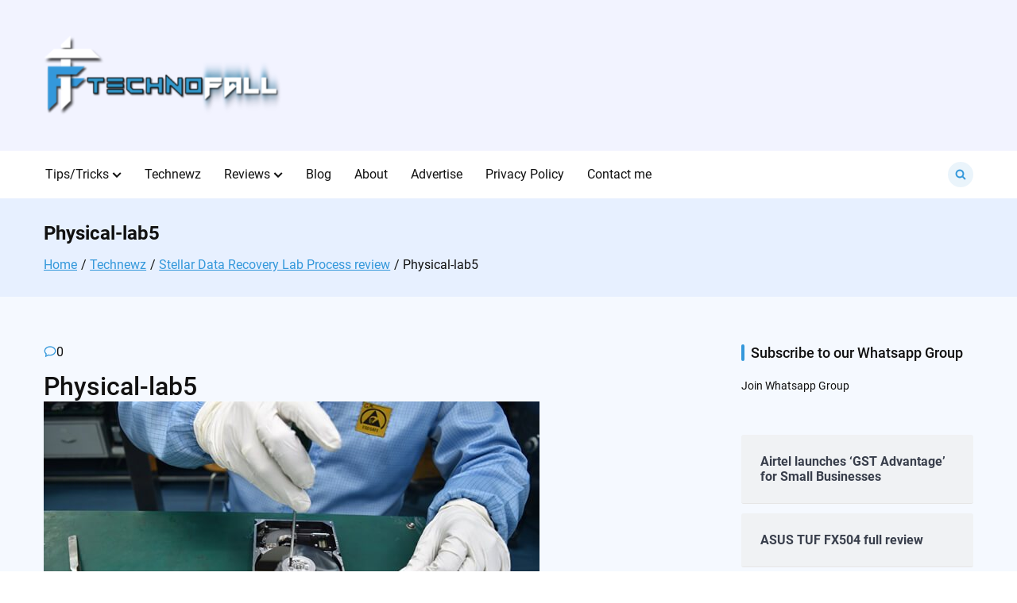

--- FILE ---
content_type: text/html; charset=utf-8
request_url: https://www.google.com/recaptcha/api2/anchor?ar=1&k=6LfBB40UAAAAAIVQ2K8EGZ_MlHsebMmSD8PoZqBA&co=aHR0cHM6Ly90ZWNobm9mYWxsLmNvbTo0NDM.&hl=en&v=7gg7H51Q-naNfhmCP3_R47ho&theme=light&size=normal&anchor-ms=20000&execute-ms=30000&cb=x2uzk3khr3in
body_size: 48837
content:
<!DOCTYPE HTML><html dir="ltr" lang="en"><head><meta http-equiv="Content-Type" content="text/html; charset=UTF-8">
<meta http-equiv="X-UA-Compatible" content="IE=edge">
<title>reCAPTCHA</title>
<style type="text/css">
/* cyrillic-ext */
@font-face {
  font-family: 'Roboto';
  font-style: normal;
  font-weight: 400;
  font-stretch: 100%;
  src: url(//fonts.gstatic.com/s/roboto/v48/KFO7CnqEu92Fr1ME7kSn66aGLdTylUAMa3GUBHMdazTgWw.woff2) format('woff2');
  unicode-range: U+0460-052F, U+1C80-1C8A, U+20B4, U+2DE0-2DFF, U+A640-A69F, U+FE2E-FE2F;
}
/* cyrillic */
@font-face {
  font-family: 'Roboto';
  font-style: normal;
  font-weight: 400;
  font-stretch: 100%;
  src: url(//fonts.gstatic.com/s/roboto/v48/KFO7CnqEu92Fr1ME7kSn66aGLdTylUAMa3iUBHMdazTgWw.woff2) format('woff2');
  unicode-range: U+0301, U+0400-045F, U+0490-0491, U+04B0-04B1, U+2116;
}
/* greek-ext */
@font-face {
  font-family: 'Roboto';
  font-style: normal;
  font-weight: 400;
  font-stretch: 100%;
  src: url(//fonts.gstatic.com/s/roboto/v48/KFO7CnqEu92Fr1ME7kSn66aGLdTylUAMa3CUBHMdazTgWw.woff2) format('woff2');
  unicode-range: U+1F00-1FFF;
}
/* greek */
@font-face {
  font-family: 'Roboto';
  font-style: normal;
  font-weight: 400;
  font-stretch: 100%;
  src: url(//fonts.gstatic.com/s/roboto/v48/KFO7CnqEu92Fr1ME7kSn66aGLdTylUAMa3-UBHMdazTgWw.woff2) format('woff2');
  unicode-range: U+0370-0377, U+037A-037F, U+0384-038A, U+038C, U+038E-03A1, U+03A3-03FF;
}
/* math */
@font-face {
  font-family: 'Roboto';
  font-style: normal;
  font-weight: 400;
  font-stretch: 100%;
  src: url(//fonts.gstatic.com/s/roboto/v48/KFO7CnqEu92Fr1ME7kSn66aGLdTylUAMawCUBHMdazTgWw.woff2) format('woff2');
  unicode-range: U+0302-0303, U+0305, U+0307-0308, U+0310, U+0312, U+0315, U+031A, U+0326-0327, U+032C, U+032F-0330, U+0332-0333, U+0338, U+033A, U+0346, U+034D, U+0391-03A1, U+03A3-03A9, U+03B1-03C9, U+03D1, U+03D5-03D6, U+03F0-03F1, U+03F4-03F5, U+2016-2017, U+2034-2038, U+203C, U+2040, U+2043, U+2047, U+2050, U+2057, U+205F, U+2070-2071, U+2074-208E, U+2090-209C, U+20D0-20DC, U+20E1, U+20E5-20EF, U+2100-2112, U+2114-2115, U+2117-2121, U+2123-214F, U+2190, U+2192, U+2194-21AE, U+21B0-21E5, U+21F1-21F2, U+21F4-2211, U+2213-2214, U+2216-22FF, U+2308-230B, U+2310, U+2319, U+231C-2321, U+2336-237A, U+237C, U+2395, U+239B-23B7, U+23D0, U+23DC-23E1, U+2474-2475, U+25AF, U+25B3, U+25B7, U+25BD, U+25C1, U+25CA, U+25CC, U+25FB, U+266D-266F, U+27C0-27FF, U+2900-2AFF, U+2B0E-2B11, U+2B30-2B4C, U+2BFE, U+3030, U+FF5B, U+FF5D, U+1D400-1D7FF, U+1EE00-1EEFF;
}
/* symbols */
@font-face {
  font-family: 'Roboto';
  font-style: normal;
  font-weight: 400;
  font-stretch: 100%;
  src: url(//fonts.gstatic.com/s/roboto/v48/KFO7CnqEu92Fr1ME7kSn66aGLdTylUAMaxKUBHMdazTgWw.woff2) format('woff2');
  unicode-range: U+0001-000C, U+000E-001F, U+007F-009F, U+20DD-20E0, U+20E2-20E4, U+2150-218F, U+2190, U+2192, U+2194-2199, U+21AF, U+21E6-21F0, U+21F3, U+2218-2219, U+2299, U+22C4-22C6, U+2300-243F, U+2440-244A, U+2460-24FF, U+25A0-27BF, U+2800-28FF, U+2921-2922, U+2981, U+29BF, U+29EB, U+2B00-2BFF, U+4DC0-4DFF, U+FFF9-FFFB, U+10140-1018E, U+10190-1019C, U+101A0, U+101D0-101FD, U+102E0-102FB, U+10E60-10E7E, U+1D2C0-1D2D3, U+1D2E0-1D37F, U+1F000-1F0FF, U+1F100-1F1AD, U+1F1E6-1F1FF, U+1F30D-1F30F, U+1F315, U+1F31C, U+1F31E, U+1F320-1F32C, U+1F336, U+1F378, U+1F37D, U+1F382, U+1F393-1F39F, U+1F3A7-1F3A8, U+1F3AC-1F3AF, U+1F3C2, U+1F3C4-1F3C6, U+1F3CA-1F3CE, U+1F3D4-1F3E0, U+1F3ED, U+1F3F1-1F3F3, U+1F3F5-1F3F7, U+1F408, U+1F415, U+1F41F, U+1F426, U+1F43F, U+1F441-1F442, U+1F444, U+1F446-1F449, U+1F44C-1F44E, U+1F453, U+1F46A, U+1F47D, U+1F4A3, U+1F4B0, U+1F4B3, U+1F4B9, U+1F4BB, U+1F4BF, U+1F4C8-1F4CB, U+1F4D6, U+1F4DA, U+1F4DF, U+1F4E3-1F4E6, U+1F4EA-1F4ED, U+1F4F7, U+1F4F9-1F4FB, U+1F4FD-1F4FE, U+1F503, U+1F507-1F50B, U+1F50D, U+1F512-1F513, U+1F53E-1F54A, U+1F54F-1F5FA, U+1F610, U+1F650-1F67F, U+1F687, U+1F68D, U+1F691, U+1F694, U+1F698, U+1F6AD, U+1F6B2, U+1F6B9-1F6BA, U+1F6BC, U+1F6C6-1F6CF, U+1F6D3-1F6D7, U+1F6E0-1F6EA, U+1F6F0-1F6F3, U+1F6F7-1F6FC, U+1F700-1F7FF, U+1F800-1F80B, U+1F810-1F847, U+1F850-1F859, U+1F860-1F887, U+1F890-1F8AD, U+1F8B0-1F8BB, U+1F8C0-1F8C1, U+1F900-1F90B, U+1F93B, U+1F946, U+1F984, U+1F996, U+1F9E9, U+1FA00-1FA6F, U+1FA70-1FA7C, U+1FA80-1FA89, U+1FA8F-1FAC6, U+1FACE-1FADC, U+1FADF-1FAE9, U+1FAF0-1FAF8, U+1FB00-1FBFF;
}
/* vietnamese */
@font-face {
  font-family: 'Roboto';
  font-style: normal;
  font-weight: 400;
  font-stretch: 100%;
  src: url(//fonts.gstatic.com/s/roboto/v48/KFO7CnqEu92Fr1ME7kSn66aGLdTylUAMa3OUBHMdazTgWw.woff2) format('woff2');
  unicode-range: U+0102-0103, U+0110-0111, U+0128-0129, U+0168-0169, U+01A0-01A1, U+01AF-01B0, U+0300-0301, U+0303-0304, U+0308-0309, U+0323, U+0329, U+1EA0-1EF9, U+20AB;
}
/* latin-ext */
@font-face {
  font-family: 'Roboto';
  font-style: normal;
  font-weight: 400;
  font-stretch: 100%;
  src: url(//fonts.gstatic.com/s/roboto/v48/KFO7CnqEu92Fr1ME7kSn66aGLdTylUAMa3KUBHMdazTgWw.woff2) format('woff2');
  unicode-range: U+0100-02BA, U+02BD-02C5, U+02C7-02CC, U+02CE-02D7, U+02DD-02FF, U+0304, U+0308, U+0329, U+1D00-1DBF, U+1E00-1E9F, U+1EF2-1EFF, U+2020, U+20A0-20AB, U+20AD-20C0, U+2113, U+2C60-2C7F, U+A720-A7FF;
}
/* latin */
@font-face {
  font-family: 'Roboto';
  font-style: normal;
  font-weight: 400;
  font-stretch: 100%;
  src: url(//fonts.gstatic.com/s/roboto/v48/KFO7CnqEu92Fr1ME7kSn66aGLdTylUAMa3yUBHMdazQ.woff2) format('woff2');
  unicode-range: U+0000-00FF, U+0131, U+0152-0153, U+02BB-02BC, U+02C6, U+02DA, U+02DC, U+0304, U+0308, U+0329, U+2000-206F, U+20AC, U+2122, U+2191, U+2193, U+2212, U+2215, U+FEFF, U+FFFD;
}
/* cyrillic-ext */
@font-face {
  font-family: 'Roboto';
  font-style: normal;
  font-weight: 500;
  font-stretch: 100%;
  src: url(//fonts.gstatic.com/s/roboto/v48/KFO7CnqEu92Fr1ME7kSn66aGLdTylUAMa3GUBHMdazTgWw.woff2) format('woff2');
  unicode-range: U+0460-052F, U+1C80-1C8A, U+20B4, U+2DE0-2DFF, U+A640-A69F, U+FE2E-FE2F;
}
/* cyrillic */
@font-face {
  font-family: 'Roboto';
  font-style: normal;
  font-weight: 500;
  font-stretch: 100%;
  src: url(//fonts.gstatic.com/s/roboto/v48/KFO7CnqEu92Fr1ME7kSn66aGLdTylUAMa3iUBHMdazTgWw.woff2) format('woff2');
  unicode-range: U+0301, U+0400-045F, U+0490-0491, U+04B0-04B1, U+2116;
}
/* greek-ext */
@font-face {
  font-family: 'Roboto';
  font-style: normal;
  font-weight: 500;
  font-stretch: 100%;
  src: url(//fonts.gstatic.com/s/roboto/v48/KFO7CnqEu92Fr1ME7kSn66aGLdTylUAMa3CUBHMdazTgWw.woff2) format('woff2');
  unicode-range: U+1F00-1FFF;
}
/* greek */
@font-face {
  font-family: 'Roboto';
  font-style: normal;
  font-weight: 500;
  font-stretch: 100%;
  src: url(//fonts.gstatic.com/s/roboto/v48/KFO7CnqEu92Fr1ME7kSn66aGLdTylUAMa3-UBHMdazTgWw.woff2) format('woff2');
  unicode-range: U+0370-0377, U+037A-037F, U+0384-038A, U+038C, U+038E-03A1, U+03A3-03FF;
}
/* math */
@font-face {
  font-family: 'Roboto';
  font-style: normal;
  font-weight: 500;
  font-stretch: 100%;
  src: url(//fonts.gstatic.com/s/roboto/v48/KFO7CnqEu92Fr1ME7kSn66aGLdTylUAMawCUBHMdazTgWw.woff2) format('woff2');
  unicode-range: U+0302-0303, U+0305, U+0307-0308, U+0310, U+0312, U+0315, U+031A, U+0326-0327, U+032C, U+032F-0330, U+0332-0333, U+0338, U+033A, U+0346, U+034D, U+0391-03A1, U+03A3-03A9, U+03B1-03C9, U+03D1, U+03D5-03D6, U+03F0-03F1, U+03F4-03F5, U+2016-2017, U+2034-2038, U+203C, U+2040, U+2043, U+2047, U+2050, U+2057, U+205F, U+2070-2071, U+2074-208E, U+2090-209C, U+20D0-20DC, U+20E1, U+20E5-20EF, U+2100-2112, U+2114-2115, U+2117-2121, U+2123-214F, U+2190, U+2192, U+2194-21AE, U+21B0-21E5, U+21F1-21F2, U+21F4-2211, U+2213-2214, U+2216-22FF, U+2308-230B, U+2310, U+2319, U+231C-2321, U+2336-237A, U+237C, U+2395, U+239B-23B7, U+23D0, U+23DC-23E1, U+2474-2475, U+25AF, U+25B3, U+25B7, U+25BD, U+25C1, U+25CA, U+25CC, U+25FB, U+266D-266F, U+27C0-27FF, U+2900-2AFF, U+2B0E-2B11, U+2B30-2B4C, U+2BFE, U+3030, U+FF5B, U+FF5D, U+1D400-1D7FF, U+1EE00-1EEFF;
}
/* symbols */
@font-face {
  font-family: 'Roboto';
  font-style: normal;
  font-weight: 500;
  font-stretch: 100%;
  src: url(//fonts.gstatic.com/s/roboto/v48/KFO7CnqEu92Fr1ME7kSn66aGLdTylUAMaxKUBHMdazTgWw.woff2) format('woff2');
  unicode-range: U+0001-000C, U+000E-001F, U+007F-009F, U+20DD-20E0, U+20E2-20E4, U+2150-218F, U+2190, U+2192, U+2194-2199, U+21AF, U+21E6-21F0, U+21F3, U+2218-2219, U+2299, U+22C4-22C6, U+2300-243F, U+2440-244A, U+2460-24FF, U+25A0-27BF, U+2800-28FF, U+2921-2922, U+2981, U+29BF, U+29EB, U+2B00-2BFF, U+4DC0-4DFF, U+FFF9-FFFB, U+10140-1018E, U+10190-1019C, U+101A0, U+101D0-101FD, U+102E0-102FB, U+10E60-10E7E, U+1D2C0-1D2D3, U+1D2E0-1D37F, U+1F000-1F0FF, U+1F100-1F1AD, U+1F1E6-1F1FF, U+1F30D-1F30F, U+1F315, U+1F31C, U+1F31E, U+1F320-1F32C, U+1F336, U+1F378, U+1F37D, U+1F382, U+1F393-1F39F, U+1F3A7-1F3A8, U+1F3AC-1F3AF, U+1F3C2, U+1F3C4-1F3C6, U+1F3CA-1F3CE, U+1F3D4-1F3E0, U+1F3ED, U+1F3F1-1F3F3, U+1F3F5-1F3F7, U+1F408, U+1F415, U+1F41F, U+1F426, U+1F43F, U+1F441-1F442, U+1F444, U+1F446-1F449, U+1F44C-1F44E, U+1F453, U+1F46A, U+1F47D, U+1F4A3, U+1F4B0, U+1F4B3, U+1F4B9, U+1F4BB, U+1F4BF, U+1F4C8-1F4CB, U+1F4D6, U+1F4DA, U+1F4DF, U+1F4E3-1F4E6, U+1F4EA-1F4ED, U+1F4F7, U+1F4F9-1F4FB, U+1F4FD-1F4FE, U+1F503, U+1F507-1F50B, U+1F50D, U+1F512-1F513, U+1F53E-1F54A, U+1F54F-1F5FA, U+1F610, U+1F650-1F67F, U+1F687, U+1F68D, U+1F691, U+1F694, U+1F698, U+1F6AD, U+1F6B2, U+1F6B9-1F6BA, U+1F6BC, U+1F6C6-1F6CF, U+1F6D3-1F6D7, U+1F6E0-1F6EA, U+1F6F0-1F6F3, U+1F6F7-1F6FC, U+1F700-1F7FF, U+1F800-1F80B, U+1F810-1F847, U+1F850-1F859, U+1F860-1F887, U+1F890-1F8AD, U+1F8B0-1F8BB, U+1F8C0-1F8C1, U+1F900-1F90B, U+1F93B, U+1F946, U+1F984, U+1F996, U+1F9E9, U+1FA00-1FA6F, U+1FA70-1FA7C, U+1FA80-1FA89, U+1FA8F-1FAC6, U+1FACE-1FADC, U+1FADF-1FAE9, U+1FAF0-1FAF8, U+1FB00-1FBFF;
}
/* vietnamese */
@font-face {
  font-family: 'Roboto';
  font-style: normal;
  font-weight: 500;
  font-stretch: 100%;
  src: url(//fonts.gstatic.com/s/roboto/v48/KFO7CnqEu92Fr1ME7kSn66aGLdTylUAMa3OUBHMdazTgWw.woff2) format('woff2');
  unicode-range: U+0102-0103, U+0110-0111, U+0128-0129, U+0168-0169, U+01A0-01A1, U+01AF-01B0, U+0300-0301, U+0303-0304, U+0308-0309, U+0323, U+0329, U+1EA0-1EF9, U+20AB;
}
/* latin-ext */
@font-face {
  font-family: 'Roboto';
  font-style: normal;
  font-weight: 500;
  font-stretch: 100%;
  src: url(//fonts.gstatic.com/s/roboto/v48/KFO7CnqEu92Fr1ME7kSn66aGLdTylUAMa3KUBHMdazTgWw.woff2) format('woff2');
  unicode-range: U+0100-02BA, U+02BD-02C5, U+02C7-02CC, U+02CE-02D7, U+02DD-02FF, U+0304, U+0308, U+0329, U+1D00-1DBF, U+1E00-1E9F, U+1EF2-1EFF, U+2020, U+20A0-20AB, U+20AD-20C0, U+2113, U+2C60-2C7F, U+A720-A7FF;
}
/* latin */
@font-face {
  font-family: 'Roboto';
  font-style: normal;
  font-weight: 500;
  font-stretch: 100%;
  src: url(//fonts.gstatic.com/s/roboto/v48/KFO7CnqEu92Fr1ME7kSn66aGLdTylUAMa3yUBHMdazQ.woff2) format('woff2');
  unicode-range: U+0000-00FF, U+0131, U+0152-0153, U+02BB-02BC, U+02C6, U+02DA, U+02DC, U+0304, U+0308, U+0329, U+2000-206F, U+20AC, U+2122, U+2191, U+2193, U+2212, U+2215, U+FEFF, U+FFFD;
}
/* cyrillic-ext */
@font-face {
  font-family: 'Roboto';
  font-style: normal;
  font-weight: 900;
  font-stretch: 100%;
  src: url(//fonts.gstatic.com/s/roboto/v48/KFO7CnqEu92Fr1ME7kSn66aGLdTylUAMa3GUBHMdazTgWw.woff2) format('woff2');
  unicode-range: U+0460-052F, U+1C80-1C8A, U+20B4, U+2DE0-2DFF, U+A640-A69F, U+FE2E-FE2F;
}
/* cyrillic */
@font-face {
  font-family: 'Roboto';
  font-style: normal;
  font-weight: 900;
  font-stretch: 100%;
  src: url(//fonts.gstatic.com/s/roboto/v48/KFO7CnqEu92Fr1ME7kSn66aGLdTylUAMa3iUBHMdazTgWw.woff2) format('woff2');
  unicode-range: U+0301, U+0400-045F, U+0490-0491, U+04B0-04B1, U+2116;
}
/* greek-ext */
@font-face {
  font-family: 'Roboto';
  font-style: normal;
  font-weight: 900;
  font-stretch: 100%;
  src: url(//fonts.gstatic.com/s/roboto/v48/KFO7CnqEu92Fr1ME7kSn66aGLdTylUAMa3CUBHMdazTgWw.woff2) format('woff2');
  unicode-range: U+1F00-1FFF;
}
/* greek */
@font-face {
  font-family: 'Roboto';
  font-style: normal;
  font-weight: 900;
  font-stretch: 100%;
  src: url(//fonts.gstatic.com/s/roboto/v48/KFO7CnqEu92Fr1ME7kSn66aGLdTylUAMa3-UBHMdazTgWw.woff2) format('woff2');
  unicode-range: U+0370-0377, U+037A-037F, U+0384-038A, U+038C, U+038E-03A1, U+03A3-03FF;
}
/* math */
@font-face {
  font-family: 'Roboto';
  font-style: normal;
  font-weight: 900;
  font-stretch: 100%;
  src: url(//fonts.gstatic.com/s/roboto/v48/KFO7CnqEu92Fr1ME7kSn66aGLdTylUAMawCUBHMdazTgWw.woff2) format('woff2');
  unicode-range: U+0302-0303, U+0305, U+0307-0308, U+0310, U+0312, U+0315, U+031A, U+0326-0327, U+032C, U+032F-0330, U+0332-0333, U+0338, U+033A, U+0346, U+034D, U+0391-03A1, U+03A3-03A9, U+03B1-03C9, U+03D1, U+03D5-03D6, U+03F0-03F1, U+03F4-03F5, U+2016-2017, U+2034-2038, U+203C, U+2040, U+2043, U+2047, U+2050, U+2057, U+205F, U+2070-2071, U+2074-208E, U+2090-209C, U+20D0-20DC, U+20E1, U+20E5-20EF, U+2100-2112, U+2114-2115, U+2117-2121, U+2123-214F, U+2190, U+2192, U+2194-21AE, U+21B0-21E5, U+21F1-21F2, U+21F4-2211, U+2213-2214, U+2216-22FF, U+2308-230B, U+2310, U+2319, U+231C-2321, U+2336-237A, U+237C, U+2395, U+239B-23B7, U+23D0, U+23DC-23E1, U+2474-2475, U+25AF, U+25B3, U+25B7, U+25BD, U+25C1, U+25CA, U+25CC, U+25FB, U+266D-266F, U+27C0-27FF, U+2900-2AFF, U+2B0E-2B11, U+2B30-2B4C, U+2BFE, U+3030, U+FF5B, U+FF5D, U+1D400-1D7FF, U+1EE00-1EEFF;
}
/* symbols */
@font-face {
  font-family: 'Roboto';
  font-style: normal;
  font-weight: 900;
  font-stretch: 100%;
  src: url(//fonts.gstatic.com/s/roboto/v48/KFO7CnqEu92Fr1ME7kSn66aGLdTylUAMaxKUBHMdazTgWw.woff2) format('woff2');
  unicode-range: U+0001-000C, U+000E-001F, U+007F-009F, U+20DD-20E0, U+20E2-20E4, U+2150-218F, U+2190, U+2192, U+2194-2199, U+21AF, U+21E6-21F0, U+21F3, U+2218-2219, U+2299, U+22C4-22C6, U+2300-243F, U+2440-244A, U+2460-24FF, U+25A0-27BF, U+2800-28FF, U+2921-2922, U+2981, U+29BF, U+29EB, U+2B00-2BFF, U+4DC0-4DFF, U+FFF9-FFFB, U+10140-1018E, U+10190-1019C, U+101A0, U+101D0-101FD, U+102E0-102FB, U+10E60-10E7E, U+1D2C0-1D2D3, U+1D2E0-1D37F, U+1F000-1F0FF, U+1F100-1F1AD, U+1F1E6-1F1FF, U+1F30D-1F30F, U+1F315, U+1F31C, U+1F31E, U+1F320-1F32C, U+1F336, U+1F378, U+1F37D, U+1F382, U+1F393-1F39F, U+1F3A7-1F3A8, U+1F3AC-1F3AF, U+1F3C2, U+1F3C4-1F3C6, U+1F3CA-1F3CE, U+1F3D4-1F3E0, U+1F3ED, U+1F3F1-1F3F3, U+1F3F5-1F3F7, U+1F408, U+1F415, U+1F41F, U+1F426, U+1F43F, U+1F441-1F442, U+1F444, U+1F446-1F449, U+1F44C-1F44E, U+1F453, U+1F46A, U+1F47D, U+1F4A3, U+1F4B0, U+1F4B3, U+1F4B9, U+1F4BB, U+1F4BF, U+1F4C8-1F4CB, U+1F4D6, U+1F4DA, U+1F4DF, U+1F4E3-1F4E6, U+1F4EA-1F4ED, U+1F4F7, U+1F4F9-1F4FB, U+1F4FD-1F4FE, U+1F503, U+1F507-1F50B, U+1F50D, U+1F512-1F513, U+1F53E-1F54A, U+1F54F-1F5FA, U+1F610, U+1F650-1F67F, U+1F687, U+1F68D, U+1F691, U+1F694, U+1F698, U+1F6AD, U+1F6B2, U+1F6B9-1F6BA, U+1F6BC, U+1F6C6-1F6CF, U+1F6D3-1F6D7, U+1F6E0-1F6EA, U+1F6F0-1F6F3, U+1F6F7-1F6FC, U+1F700-1F7FF, U+1F800-1F80B, U+1F810-1F847, U+1F850-1F859, U+1F860-1F887, U+1F890-1F8AD, U+1F8B0-1F8BB, U+1F8C0-1F8C1, U+1F900-1F90B, U+1F93B, U+1F946, U+1F984, U+1F996, U+1F9E9, U+1FA00-1FA6F, U+1FA70-1FA7C, U+1FA80-1FA89, U+1FA8F-1FAC6, U+1FACE-1FADC, U+1FADF-1FAE9, U+1FAF0-1FAF8, U+1FB00-1FBFF;
}
/* vietnamese */
@font-face {
  font-family: 'Roboto';
  font-style: normal;
  font-weight: 900;
  font-stretch: 100%;
  src: url(//fonts.gstatic.com/s/roboto/v48/KFO7CnqEu92Fr1ME7kSn66aGLdTylUAMa3OUBHMdazTgWw.woff2) format('woff2');
  unicode-range: U+0102-0103, U+0110-0111, U+0128-0129, U+0168-0169, U+01A0-01A1, U+01AF-01B0, U+0300-0301, U+0303-0304, U+0308-0309, U+0323, U+0329, U+1EA0-1EF9, U+20AB;
}
/* latin-ext */
@font-face {
  font-family: 'Roboto';
  font-style: normal;
  font-weight: 900;
  font-stretch: 100%;
  src: url(//fonts.gstatic.com/s/roboto/v48/KFO7CnqEu92Fr1ME7kSn66aGLdTylUAMa3KUBHMdazTgWw.woff2) format('woff2');
  unicode-range: U+0100-02BA, U+02BD-02C5, U+02C7-02CC, U+02CE-02D7, U+02DD-02FF, U+0304, U+0308, U+0329, U+1D00-1DBF, U+1E00-1E9F, U+1EF2-1EFF, U+2020, U+20A0-20AB, U+20AD-20C0, U+2113, U+2C60-2C7F, U+A720-A7FF;
}
/* latin */
@font-face {
  font-family: 'Roboto';
  font-style: normal;
  font-weight: 900;
  font-stretch: 100%;
  src: url(//fonts.gstatic.com/s/roboto/v48/KFO7CnqEu92Fr1ME7kSn66aGLdTylUAMa3yUBHMdazQ.woff2) format('woff2');
  unicode-range: U+0000-00FF, U+0131, U+0152-0153, U+02BB-02BC, U+02C6, U+02DA, U+02DC, U+0304, U+0308, U+0329, U+2000-206F, U+20AC, U+2122, U+2191, U+2193, U+2212, U+2215, U+FEFF, U+FFFD;
}

</style>
<link rel="stylesheet" type="text/css" href="https://www.gstatic.com/recaptcha/releases/7gg7H51Q-naNfhmCP3_R47ho/styles__ltr.css">
<script nonce="_BNOdNnaCiqiM--w8CU1NQ" type="text/javascript">window['__recaptcha_api'] = 'https://www.google.com/recaptcha/api2/';</script>
<script type="text/javascript" src="https://www.gstatic.com/recaptcha/releases/7gg7H51Q-naNfhmCP3_R47ho/recaptcha__en.js" nonce="_BNOdNnaCiqiM--w8CU1NQ">
      
    </script></head>
<body><div id="rc-anchor-alert" class="rc-anchor-alert"></div>
<input type="hidden" id="recaptcha-token" value="[base64]">
<script type="text/javascript" nonce="_BNOdNnaCiqiM--w8CU1NQ">
      recaptcha.anchor.Main.init("[\x22ainput\x22,[\x22bgdata\x22,\x22\x22,\[base64]/[base64]/[base64]/[base64]/[base64]/[base64]/[base64]/[base64]/[base64]/[base64]\\u003d\x22,\[base64]\\u003d\\u003d\x22,\x22woXDm8Kjw6wLN2lddGXCkMKCw7kAZ8O2FVPDtsKrTmjCscO5w5hcVsKJPcKWY8KOH8KBwrRPwrbCqh4LwpRRw6vDkTN+wrzCvl0NwrrDolpQFsOfwpN6w6HDnnHCtl8fwrLCo8O/w77CpcKCw6RUJHNmUnzChghZW8K7fXLDpcKNfydGZcObwqkVDzkwSsOYw57DvzzDrMO1RsO4XMOBMcKFw4xuaQEOSyoPdB5nwq/DvVsjMxlMw6xKw5YFw47DmQdDQAt0N2vClcK7w5xWdgIAPMOswoTDvjLDusOuFGLDgQdGHTJRwrzCrjIMwpU3bGPCuMO3wrnCrA7CjiLDnTENw5XDmMKHw5QPw4p6bWzCs8K7w73Dr8OUWcOIJMOxwp5Bw6s2bQrDt8K9wo3Chgk+YXjCgMO2TcKkw7ZVwr/[base64]/[base64]/CuGXClWMJwofClMKTMwpJw7/DmS3CsMOsF8KPw5QvwoEDw5gna8OhE8Ktw5TDrMKcLi5pw5jDvMKZw6YcTMO0w7vCnzjCvMOGw6otw4zDuMKewojCu8K8w4PDusKlw5dZw7DDm8O/YFo8UcK2worDsMOyw5koEiU9wppoXE3CsBTDusOYw5nCh8KzW8KcdhPDlEkHwoorw5d0wpvCgxrDuMOhbwPDt1zDrsKzwovDuhbDg3/CtsO4wptUKADCvm0swrhnw5tkw5VJEMONASNEw6HCjMK/w6PCrSzCtyzCoGnCrlrCpRRMWcOWDWBmOcKMwofDnzM1w4rCjhbDpcKvAsKlIXzDh8Kow6zChx/DlxYRw6jCiw0FZ1dDwoR8DMO9FcKTw7bCkm/CqXTCu8KoVsKiGzxAUBIqw6HDvcKVw5zCmV1OdCDDixYFNsOZeiJ1YRfDgmjDly41woIgwoQQdsKtwrZhw7RbwphITcOqbEcyHiLCkXbCkB4bYQwBQBLDgcK8w78kw47CmcOlw71cwq/CmMKzNC1WwqzCoDrDr1RVLsOMY8KawqzCssK4wprChsOVa37DrcORQyrDgxFSWVhYwrMqwoQfw5HCqcKPwofCmsK/[base64]/[base64]/bcK6WUlqY8KpLkbDgAomwqk3wrXCu8OHVcOAZcKmwoNVwqjCnsKFYMO1VMKEF8K0aWUlwofCqsOYJQPDoWzDosKYBwQAdGkBAgXDncOLOcOew4FXHMKlwoRkIn7CsAHClXDCp1DDqMO0FjXDocOEOMK/wrl5XcKED07CrcOVD3wgVsO6ZnNQw5dAVMK4dzfDicKrw67DhQVRf8OMWxVmw70Tw5fChcKFVsK2VcKNwrhFwpLDl8Krw5TDuHFGPMO3wqNdwrjDpEQxw77DlD/[base64]/wr1TwqhsC2hLwpfCvcKBPMOCeXTDlGM8wq3DlcOtw6TDu3t+w6HDv8KTfMK7VixxQTXDi3sES8K+woPDlGoKGm1SexnCu2TDuDoPwoIhHXDClAPDjXd1NMOGw7/Ct1LDtsOraU9tw7RKbGdpw4bDm8OMw7ELwqUrw4VDwr7Djx07ZnDCp28ZQ8K4NcKawrXDjxPCkxDCpQwcfMKDwotMJWPCv8OLwprCqgjCmcO8w5jDv39fODnDhhbDlMKBwq1Uw6TCi0lDwpnDiHJ2w6jDq0QUM8KyeMKJC8Kwwql/[base64]/[base64]/w4kcWSdHw4fDpl8uXQXCgDspEMKCw4Bhwp/[base64]/QiTDljLDisOcw5bCjMKIwrdKAlAVwqXDlh7Cq8KFck56w5/CusK2w7IfK0JIw6LDhEHCssKQwpYkdsK2RsKIwofDr2/DusOOwoxEwosdD8O3w4o8ZcKZwp/Ck8KLwo3DsGrDq8KcwphowrVTwqdJXcOcw5xewrDCjRBaW1vDtMOSw5N/[base64]/[base64]/CqgoEw6wDdcKUwqbCucOeYMOlaErCn0kSViZ0c33DmizCisKyPHEcwrfCimF6wqbDs8Kuw5LCo8O/[base64]/[base64]/DmcOeaQbDs8K5LMOYDMOdB2HDsHPDvMOEw7/DosOtw5lAwq7DvsKZw4nCsMOkUFYwC8Kpwqd1w4vCjVpVZUHDmVQUbMOKw5fDtcOEw7AWX8KQFMO3QsK1w6zCqCd0D8OXwpbDgh3DvsKQWDYsw77DjVAgQMO1ZGrDrMKYw6cZw5FAw4DDrUJFw7LDmMK0w7LDtEAxwqHDrMOGLl5uwr/Co8KKaMKSwqFXXXIkw68GwrPCjkY5worChHJYdCHCqQDChivCnsK9B8OuwrwLdzzCjTHDmSnCvTfCu3U5wpZLwowPw73DkiHDsh/CmMOhfVLChnXDq8KUccKfNC8JF3rDuypqwqnCksKRw4zCq8OIwozDhTnCumzDrGzDpTzDj8KCeMKqwpJswp58djFbwr/DlUNRwqJxAkBEwpVNIMKLFinChFBUw74lZMKkd8K3wrQEw4LDhMO2ecKoH8O1K0IZw5vDo8KoQX1mU8KNwq8wwpXDnC/DqGbDgsKcwpEIZRcROX4cwqBjw7EHw4Niw7p3E28LPmjCtF89woBGw5dtw6fDicO1w4HDlxHCjsKdODzDojbDu8KfwqY/wpIYZzLDm8KiFlNrE39oDSLDpxhpw6XDpcKHIcOGccKVXAAFw4Y8woPDhcO4wqp+NsOvwotAVcOHw5EEw6UlDB0/w5jCosO8wpPCgcO9I8Ofw7BOwqzDvMO+w6pSw5kZw7XDjkgdMAPDjsKbTMKuwpxoYMOoecKSTRjDgsOPE0EnwoTClcKNSsKiFFbDkhHCo8K5e8KSNMOwc8OKwr4Jw5/Dj2I0w5QgVsOcw7LDmMOxaiI9w4nCmMOLesKTb2YywptyWMOrwrtWXcKBHMObw686w4TCt2E0fsKFPsO0aU3CkcO3BsOOwr/CjVMIa1kdGnArDlAEw6TDkRQlacORwpTDhsOLw4nCscOgZcOswqLDksOtw4XDgANtecOjbSTClsOzw44Wwr/Dn8OSDcObbxPDoVLCgC5cwrjCucKOw75WFl4lP8OwPVPCt8KjwovDu3o3VMOlSyjDjE0Ywr3CoMKYfi3DnHNcw5TCoS3DhxlpZxfCqiIuHhoCM8KOw5jCgDnDjcKgWVUBwqhFwoLCv1ciM8KANCjDozNfw4/CkkheZ8O7w4DCuQ5WfhPCn8OYUisndhjCok5Jwr8Rw7wfZQt8w6V6f8OKIsO8GzITU0N7w7/CocKba2vCuy0YTnfCq0NGHMKAVMKdwpNIAGl7w4g6w4LCghnCu8K5wqpJMGfDgsKEf3DCgyB4w5pvGmRbCjh9wpHDhsKfw5/Cr8KTwqDDp2LCg3poH8O7wrlvV8OMbWvCrjh4wp/CscOMwo7DlMOlw6LDhjPClBjDv8KYwpguwpLCvcO1V3xZb8Kbw5jDr0nDlTTCthTCtcKqERhDFm0jXUFmw6MNw6B7wr/[base64]/DhMOlwrU3Qi8bw6QCwq9qw4PCs1XDsWsLBMODUQZ/wq/CjRPChsO0N8KBIsOtPMKWw4rCicOUw5xJDStbw5HDtcOiw4/DrsK/wq4EMsKeccO9wqthw4fDtSTCuMOZw6/CjlzCqnkpMAXDlcKDw40Bw6bCk0bCqsO5IMKQCcKaw53DrMOvw7xhwprCpijCjMOow43CqFLDgsO/MMOJS8KxKDzDt8OdZsKtZXRawowdw5nDjk3CjsOew6YRw6ETGyMpw6nDhsKqwrzDlsKsw4PCjcK2w44Iw5tpI8KMXsO7w7TCnsK+w6fDssKrwpJcw6bDkgFoS1dwUMO2w7EYw6TCkkjCpVnDg8Olw43DsjrCpcKawrlSw5/Cg3fDkDlIw7V1JsO4ecKlQmHDksKMwoEjHsKNbzcxUcKYwpozw4rCqV/[base64]/Cp20OWMKdfXs8fx7CrWPCqMKMHlR+w6vDk3Rlwp5LOSjDuzFmwojDryLCsk1uRlgRw6vClx8nW8O0wqNXwozDgSItw5vCqTYsQsOTVcK/CcOQOcKANVzDsXJJw73Ck2HDmzRqS8Kiw4YGwpbCp8O3fMOWI1rDgsOsKsOcCsK/w6fDgsO2Mx5RWMObw6vCgVLCu30kwpwcUMKawrXDt8OdETJdf8O9wrvCrS4sQMOyw7zDuHvDnsOcw7xHSWpDwpLDs3/[base64]/CksKtJ082w7l8TsKZwp/CoMOEw57Cp8OZwqzDs8O2PcOwwqMGwpLCqVPDncKwbMOVesO+URzDn3sWw6saQsO/wq/DqmEZwqBcaMKtCwTDk8O0w45rwo3Dk29Aw4bChUdyw6LDjCEtwqkiw7gweUzDkcOACsOfwpNywqXCu8O/wqfChi/CnsKzaMKuw4bDssK0YMO0wqnCq2PDpsOJC1fDv11eecO4wpDCnsKgNBlNw6VdwooRGWcDScOBwobDu8KkwrHCsHbCosOiw49SFinCoMKpSMKpwqzCjXc9wo7CjMOqwoUVCMOHwpRSbsKjJTzCgcOEAxjDjWzCmDTDtATDrMODw60/wpvDqhZACzJ5w5rDhBHChwBNZh9FIMKRScKOYCnDi8O/HDQwRzPCjxzDtMO/wrkywojDucOmw6knw6Fqw4bCuxjCrcKERQLDnVTCklFNw4DDtMKRwrg/S8KBw57CjFgyw6HCs8KLwp8PwoLCqWRuAsKXYiPDscKpMsOSw7Aaw443AlfDpMKEBRPCgH1Vw6odZcORwovDhS3CtcKBwpJ5w4fDkT9pwr0vw5/[base64]/DqFLCo8OtwqIwwpXDvQzDr8ORw5IGwpsRwpzDi8KfNsKiw6okwoLDvFDDoBxFw5bDsx3Cog/DgsKPD8O4RsKpBERaw7wRwp8kw43CrzwaN1U/wr5Hd8KxMEhZwqfCnVpfB2zCssKzZcO9wpAcw4bCn8OTKMOVw57DhcK8WiPDocKJSMOWw7HDnGJswqhpw5jDosKsOwgBwrjCvjAwwoTDl1XComMlak/CocKMwq/[base64]/w6zCuiIyRMKHfHXDrMOvDsKMw4A8wqR8woUpwp4hN8OQX38ywqdxw6bCmcODUXFow4PCuDYDA8K6w6vCl8Odw7I0EWHCm8KnScOzQGDDthfCiFzCmcOETmjDuhjChHXDlsK4wo7CqW8dJl4eXXEecsOlO8Krw4rChk3Domczw4LCmV1OG2LDvx/Cj8Ovw6zCtDVCWsK6w608woFMw7/DucKKwqZGYMO7JDoiwohhw5rCvMKjeCscOSUew6BCwokBw4LCo0jCo8K2wqE8OMOawq/CulbCtDvDp8KQBDjDmwRdKRnDsMK/RQIPaVzDv8O3EjlGTMObw5ZpGsKAw5bCrBXDiGF+w5NEEX9kw5YxUVPDlVjCi3HDq8Oxw6XDhB4oJF3CtGU2w4jCl8K5Yn1fAU/DryVTd8K0wrfCqEXCsxnCs8OWwpjDghvCmWvCocOuwqHDn8K6esO8wr9FKEQEZUPCo3LCmFR6w6PDpcO8Wy0ePMOywojCokPCjnNOwozDoTB7fMKjXk/CnwfDjcOBP8OFeCzCmMOMX8KlE8Kfw4bDgnk/FBzDk2MkwohawobDtMK5ZcK9DsKbEMO/w67DsMOPwrclwrFPw4DCuXbCk0hKYE07wpkzw7fCpE5ifmltTxtkw7MtLXtKUcOewo3CmXzCnwQSD8O9w4d/w4AzwpzDucOPwpEWO3DDucK0DFDCmEAJwrYKwq/ChsO4I8Kww6pxwpLCr0URCsOzw5/DljvDjxTDq8KXw5VVwrxxKlFhwprDqMK/wqPCnix6w7HDi8KIwq1icGRrw7TDg0vCvy42w73DihnDhDRcw5PDogDCjD0Cw4TCvm/DhsOxKsOQX8K7wqnDtBbCu8OWLsOXVHB/wonDsGrDnsK9wo3DmcKkScOWw5LCvV1ISsKtwpzDtMOcYMO5w7fDsMO1PcKXw6pxw4J/[base64]/DkD7DlmrDn2PCusOuwpjDn259Dkkxw77CkRMqwrdAwoUoEMOkSSjDksKYVcOmwpVMScORw7/ChMKkdBLCmsKbwr98w7LChcOeYho2JcKWwozDqMKfwos4D3VoDytHwrbCrsKJwoDDgMKAEMOeDsOBw57DocOfTWVvwo55w55AXkhbw5fCjRDCvkhjWcO/w7hIHEgIwpnCpsObMlfDrHcgfDhgbMK/YMKSwofDu8Opw6Y0U8OOwo3DtsO0w64rKkUqZcK6w4tuQcKvCwnCsmDDrFFKX8OTw6jDu3oIRVwAwpbDvkY/wrHDg0cKaWYLL8OaWgpcw6XCsT3Cl8KgfcK/w7jCn2N8wpdgdikRewrCnsOIw4BzwovDicODGVR9YMKccCXCnWjCtcKlXkAAEmjDnMKzYSEoZ2QUwqAGw4PDn2bCk8OIMMKjbUfDlMKaFznDkcObBwIJw7/Ch3DDtsOZw4DDvsKkwqAfw5TDr8KMYh3DngvDllwnw5wywrzCtSQRwpPChzjCthFtw6TDrQxBGcOow5bCtgTDkiNCwqd/wozCjcKPw4RpMGV+B8KYAMK5BMO5wpF9w6nCt8Kfw54QDC4RP8K7HBQnHnsUwrTCiTPDsBtlawISwpzCmDRzw6DCjHtuw57Dgg/Dm8KmDcKbCn87wqLCsMK9wp7CisOFw5nDu8OIwp7ChsOcwpzDrnLClWUgw6kxwqTDin3Cv8K5B090RBMKwqcEAik+wr07PcK2ZEFMCAnCj8K8wr3DpcKewq5Aw5BQwrpnRn7Dg1fCmsKnaGFRwpxTAsOjfMKGw7EcQMKDw5cdw41RXE8Uw6d+w6EgVcOwF0/CiyzCtHpNw4PDs8K/[base64]/wqbCtcObGljCtsKFRzs0Q8KHw4hMe3VNMULCh3PDtlguwopfwpZ7eAY2LMOcw5h2MQPCqg/DjUwew5V2exbCjMOVDmXDicKfZnHCn8KowrVqNUBzehx0HyfDn8Oiw6jCvRvCl8O9U8KbwpELwpc1YMOawoN/w43Cl8K+GMO/w75Nw6tUOsKpY8Oaw64KcMK4IcKkwoRNwo4pSDRnWEs9RsKAwpLDsC3CpWRiAGbDucKyw47DicOrw6zDhsK3NS8Nw4siG8OwFETDp8K1wp5Cw5/[base64]/[base64]/CvS5Hw7scw5TCssKLThVJK8Kiwq01CQXDqGzCgR/DtCFGcQXCmhwcDsKUEsKrR3XCmMKEwozCkhjDoMOsw7l9RTVMwq9xw5HCvUphw5nDhX4lYSfDsMKnPDRKw7ZGwqA0w6/CsQ1ZwozDlsO/[base64]/Dh8Odw6/[base64]/CslvDtMKlwqXCmTvCoMKvw4LCs2nCsBzDrXwtWsOyJWA/FH7DjC9cUHEMwrPDp8O6EVdldj3CjsOrwrsrOQA1dCfChMO9wq3DqMKBw5rCjxTDlsOLw4HCmXBFwp3Cm8OKw4vCrcKCclfDiMKWwq5Uw6ExwrTDmcO/[base64]/DmBB3NcKFDSTCpRnDkMO3w7/CvBogbEvClkzDi8OkBsOow6XDvCbCki7CmR1gw73CtsK8X3PChDgjfBPDncOhDMKlEFTDvD7DjcK2XMK2RcKGw47Dj3MQw6DDkMK0OQkyw77DlizDtDZIwrFBw7HDsTRLYCDCrjTDgV4kCCHCiTHDowjCsG3Dg1YqCQMYKVzDtlxbHWRlw5hyRsOvYns/[base64]/wqcIbmI9wpkXSMO/w4heP8KOwr3Cq8OIw7MZwpcywoEnUGYea8OYwqg4Q8KPwpzDo8Oaw71fJMK6MRUIwoUcTMK/[base64]/w6vDlzDDgwPDvhLCvx7DqX3Ck0sUbFIawolcwqXDoVNswpbCqMOtw57DicOFwrk6w69gR8OhwpBadFUjw6YhH8OlwoA/w40CHyMqw4glJjvCssO4ZC5+wp3CozTCp8KUw5LCg8Kxw6jCmMKmMcOYBsK1wr8ndURJH3/CmcKxE8OFHcKMIcKswonDuSLCmwPDpEhcKHIvBcOydBDCo13Cgn7CgcO4KMOdLMOWwrESTVjDucO6w4LCusKPC8Kpwptpw4nDkxrDpwxAaWlFwrPDoMO9w7vChMKJwoIiw5oqMcK1GR3ClMOlw6ITwrTCgTDDmkc/w4PCgGdFecOiw7nCoV0TwpYRIcOxw7R1OCFXeQJMTMKnZjsWS8OywoIoHmxFw6MIwq3DmMKCZMOyw5LDjyfDlsKHOMK/wq8zQMKGw5xJwrUQYcKDSMOSTmvCpjbCiULCi8K5O8Oww717UsKMw4UmScOZGcObbCTDsMO+XDjCgXfCtcKEGSnCmCdTwqsfworDmsOSJCDDpsKDw4tbw4HCnnHDjTLCqsKMHic3ecK4asKXwo3DqMKQUsOwRwtqDAc/[base64]/[base64]/wqbDkD3CvkckWkAUccKuw6VWE8OYw6vDjsKqw4ohYwViwpHDmwvCosKWQQpkJkHCnDnDiQwFfVF7w5/[base64]/CsMOSMsKvw5IdwrLDqT8Zw5/ClV57YsOVw5zCmsKkR8KqwpAYw5/DiMOLTcOGwpHCrjvDhMOZJ0sdEANyw6jCkzfCtMKtwpZww4vCrMKxwp3DpcOuw6kgDjgYwrQ3wrx/JDsRXcKCKErCuzlnSMOBwowIw6lJwq/DoAjDtMKSCETCm8Knwoh9w7kICsOxwoHCkXdsF8K0wotcYFvCoAsyw6PDgzvDg8KvI8OUKMObBMKdw6MgwqnDpsOdKsOmw5LCq8ORSVMPwrQewr7DmcOZQ8Oawp9Hwr7ChsOTwqMRAQLCicKLfcKsLcOzZGhHw5BdTllmwp7DmMKjwr5HRsKlA8OVGsKgwr/DoW3CkD1iwoLDhcOPw5HDvQvCgGdHw6F3QmrCizByYMOlw7NKw6nDs8KTZS4yXcOQF8OOwozDmcKiw6vDvsO3eR7Dn8KSXMKzw6XDmCrCisKXHXJ0wok+wqLDh8KZwrwNBcKyenLDvMK6w4TDtQHDgsOVK8Ouwq9ZMggsCRhwHhRiwpLCisKZXlJQw5/DhW4Bwpx1Q8Kuw53CmcOew4vCq14DWyYTUgBOLkZ9w4zDuXkgKcKIw7MLw5HCoDFfS8OYJ8OIR8KXwoHCssOAHUNcUSHDtzwxKsO9FWTCmwI/wrPDpcO5S8Kkw5vDgTLCvcOzwo92wq5tacKww7zDj8Onw4Rcw5zDn8K5wrnDgSvCoCDCkWvDmcOKw57DmyjCocOPwqnDqMKKDHQQw4Zow556NcOtWA/DiMKoSyjDrMOxDG/[base64]/ChMK0LMKNwq7DkcOdw5PDiDIiKsKRwoLDtDt/EMO0w7ddEUvCrgdDal4Uw5rDlcOxwoHDpnbDsTFlEsKaGnBBwp/Dtx55w7HDigbCollWwrzClj07ITLDlmBIwofCl1fCkcK1w5sHdsKcw5NdCx7Cuh7DsxtxFcKew60gU8OHDigGEQMlPArCujEZIsOPTsKrwo0rdVpVwq9hwpTDv3kHE8OwK8O3ZHXDoXJFcMKBwojCkcOKHcKIw41/wqTCsDgYYggRC8OnYFrCtcK9wo4nGMOYwqMvEkBgw7vDu8OJw7/[base64]/[base64]/wrRBGlPCsTB1w4fDsMKBD8Oewpl7F8K6wpzDsMOww57Doj7CgsKdw41QYBfDu8KUbMOGFsKsehBCOxkSOjXCo8K/wrXCqA/CtMKIwrhoe8OswrJdUcKfDcOFPMOfDVDDvhLDrsOvEmXDhMOwQ3I/CcKpCj4YQMOQO3zDhcKrw5FNw5jCjMKTw6Ypwpx6w5LDr3vDtHfCscK5P8KpDQ/Co8K6MmjCjMKZKcOFw48fw7N7eXVGwroiOh/CsMK8w5bDuGxiwq5WQMK5EcO3E8K8wr8VKFJTw5rDr8KpXsKOw7/[base64]/BDhDRcKgfgpTJGdtK8KRM1fDgwjDgxQoLl7Cl3lsw6x3wpUIw5vCsMKqwp/Cp8KPSMKhHVzDnVDDtAYKJ8KdWsKjQQErw6rDqQZDfsK0w7lgwqtswq14wqxSw5/[base64]/DkkcZw63Di8OJbsOBw73DucKQw5HCsG3DtSA9ZcOSN2/[base64]/[base64]/Dl8OrwowYHsKzw7vCiGjClcKXccKrw6o0PsKTwp/Dk1HDiBzCu8KUwpbCpQLCqMKWS8O5w4/[base64]/w5fCjcOHw5vDmQjCvX7DtSUWGcKbwrIdwq4qw4gMWMOgBMOgwqvDr8OTGD/Crl7DicOBw6jCtXTCjcK9woIfwoUGwqZ7wqcVbsORcVLCpMOVY2V5K8KTw6h1fXMHw4Aywo7DvndlV8OVwrN0w6N+asOWdcK1wrvDpMKWXiDCtxLCl33DocOGLsO3wq8/[base64]/DpMKzw4fCgsOIw4Vjw7rDgmfDq1ggwr/Dk3HCqsOoDCxBdC3Co0bCnm9RHF1iwp/[base64]/wqrCuicqScKyDcOxwoVMVsOQCxxpc3vCjSAjwpjDo8KGw4RfwoRbFGJjChHCvE/DtcK3wqF7UFAMwp7DnT/Dlxp4WwMrScORwqIXBjtyW8OIw5fDosKEXcK6w5hqFnM9DcO/w5UvAcKyw5DDjMODJcKxIChew7HDo13Ds8OIfA3CrcOBak8uw4HDln/CvkTDrH0fwo5twoACwrFlwrTDuzXCvCvDlxVfw6diw7whw6fDu8K/wobCtsOvGG/Dg8O+GRwcw7J5w4Vnw4h4w4MFcF0Cw4jCiMOhw5PCkcK3wrVIWGhewqtzfGnCvsOUwrPCj8KpwqMLw7MXAHBkWTVvQ1RIw6Zgwq/Cm8OYwqbCgAnDisKaw4jDt1tPw6lCw4hMw5PDumDDo8Obw6PDrMOAw6rDohgZZsO+UMOFw5xWScK6wrvDisOtN8OhU8OAwr7CqFEcw5t/[base64]/Cu3jDgSfChUQPw5gVJXxRwq3DhBDDvcOtw4DCsHfDo8OiNcOGIMKXw5wEJEECw5pvwrMeZhzDo3zCoFDDkxTCqy7Co8KXG8OGw5cjwo/DkF/Du8KNwrNywr/CusOTFE9bD8OEbcKtwrkGwoovwoVla23CkkLDkMOAcl/[base64]/DqD7CshlBEVt1e1QuwrtZacO6wpJmw6Rowr7Drj/DqHRCGShgw7LCtcOpOBkIwoPDu8Khw6zDusOZOyLCg8OAamPCrGnDr1jCrMOzw6zDqhxrwqofVE5QO8KICVPDoWIgQWDDisK5wrfDsMKRIDDClsOIw6ITC8Kjw6HDg8Ouw6/CicKNVMOzwodPw4wSwrzCjcKZwpPDucOTwo/DkMKOw5HCsRhiSz7CrcOXAsKLG051wq5HwqPDnsK1w5fDlhTCtsKOwofDhS8WKWUjA37CnX3DrcO2w5hewqE/[base64]/ImHDhMKIeMOuwqbDgQ/[base64]/[base64]/JcOjccK6D1TCpSQDIjNue2DDtQtzwqTCq8OAWcKRw6UIQcOmJsKgDcKCY3tsWWVsNjPCsFwmwpZMw4/DmnFld8Kdw7fDusOEG8Kww7FQBUwsGsOhwpTDhB/DmijChsOGW1Frw78Qw4VhKMKWKSvCmMO2w5jCpwfCgV9CwpjDmGTDsQTCnEZ8wpfDvsO1w7hYw7cSb8KLNmTCrMKlH8O0wrDDohYHworDlsKfCxcDWsOpMUMTVcOLSGrDmcKIw6LDs3wTMhQbw4LDncOsw6JVwpnDnH/CvjA9w5rCmisVwp4EYjMrKmvCt8K1w53ChcKsw6c9NinCqT9Uwq8yLMOPXcOmwrfCrgRWLzbCmT3Dh1Erwro7w4nDi35ILGVHLsKNw5VDwpNnwq0Lw7LDvj/CvyjCv8KawqfDlCMvccOMw4/DkRQrb8Okw5jDjsONw7XDqlXChk1fdMOYCsKqG8KAw5fDisKaUQR0w6fCl8OvZVUmN8KEBB3CnGJMwqZxXU1OV8O0LGnClUXCtsOwJsKGelPCsAElYcKNIcKVwonCiAVgY8Omw4HCoMKaw5TCjRl7w5YjKMOWw7hEGHvDpk5xJ2MYw6JIwrpGOsOcKmRQT8OoLm/ClGxmf8Kcwq13w6DDtcODNcK6w77DsMOhw6wzBSTCnMKqwq3Cpj/Ct3YfwoU3w6dqw5jDv3rCscO9R8KPw64DOsK2aMK4wotnGsO6w4t/[base64]/wq/DtU/DihZQw5rCqcKHV8K6GMKVwoo3OcK7wqhOw6HCqMKrcgNHe8OtcMKzw47DgSEZw5o1wrjCm23DmxVBBMKnw5gRwqYoHXLCocO4FGrDpGdOSMOTCHLDjjjCqWHDp1YRCcK4ccO2w5DDhsK0wp7DqMKIG8OYw7fCikHCjH/DgTYmwrd7w6Q+wqd2AcOXw5fDvsOBXMKFwpvCvnPDvcO3fsKYwpvCnMOewoPCncKawqAJw4w6w71oTw/[base64]/Dnm3DrypKw5sobMOgI8OESWIYwrDCoxjDpcOmKWfDimdmwoPDh8KKw5IgNcOkfXjClsKvT2zClk9IQsO8CMKzwpfDlcK3YcKHLMOpHmN4wprCscKXwpHDkcKIPgDDjsOIw5JuCcKLw6XDpsKAw7F6MRXCtcK6DV8/[base64]/CvcKtw7bClWpUXAw7ETFaWyl4w4bCocK+AcOdeRXClUHDsMO0wp/DvxrDvcKew4tZJAPDmilcwokaCMKnw6sawptIPQjDkMOWFcK1woJKYC8bw5fDtcOPH1fCtMOCw5PDu0fDuMKeDlM9wpNuwp4HNsOEwqpoRVHCmURlw7kddcO9eHrCpRHCgR/CtHVnKsKhMMOdUcOoO8OUdsO/w7wMI2xXODLDu8OzbTHDosK0w4LDvx/CrcOcw6JzHxjCsXfClUknwr8ndMKWRcOJwr5gdH0cT8OUwrp/IcKTKx7Dg3jDpxs+UhACZMO+wokkf8O3wpEQwqlnw5nCk0p7wqZeXgHDpcO/bcOoLivDkzVVJ2bDu2PChsOJTcOxED4WZWbDocO7wqHDhA3CvhQUworCvAXCksK/w6XCrsOuS8Ovw6TDkcO5VxwsYsKWw77Dmh56wq7Dkh7DpsK/d3bDk391D0lnw43CmkXCrsKGw4PDn0Jow5J6w4luw7QPclLCkwHDp8OPwpzDrMKrRsO5SWJHPWrDmMKdNy/DjW1VwovDv3hiw7wXJwdERhtCwrbCksKJIhILwpTCjVhfw5AbwobDkMOieQrDt8K/wprCkUzDkAdVw6XCucKxLcKNwrrCvcONw7h3wrxWcMOsVsKiA8Oww5jCusKxw4TCmnvCrRTCr8OscMKwwq3DtMK7c8K/wqQbEC/DhkvDhW93wqzCuQhkwqXDq8OIMcOzd8OWFQLDs3HCnMOFKMONwpNbw47CssKzwq7DiggqOMKdDxjCr3fCikLCqlLDojUBwo0GF8Kdw6zDm8KuwoZPZVXCm3VcKXrDgcOmcMKycmhbw7sVAMOvX8KXw4nClsOREFDDq8KHwoHCqzE/wrzCr8OLDcOCSMOaPz7CpMOoUMOsbhYtw6oVwpPCu8OxIMOcGsKfwp3Chh/[base64]/[base64]/F0NFGMKFwrLCosK5w5p9KHrCm8KpTRxzw7MZMQDDgXXCgMKwYMK+ZMOJbsKgw7nCuSHDm3fCk8K3w4tGw7p6F8O5wozCuxjChmLCp1PCoW3DjSrDmmrDvj8zflLDujgpQDh7CcKWSjXDt8OXwpjCpsK6wqBQw5YYw7XDtUPCqEZsLsKnKxQ/SgzDlcOlJQHDssOywp7Doy95KlvCk8K/wpxNcMK1wqcGwqNyAMOHQS0INcOuw6RtfF5jwpIzcMOIwqQqwo0nAsOKbgjDvcKbw6Y5w6fCnsOOLsKcwqdGV8KiYnXDn3TCqGjCnnRYw6wdASINPh/[base64]/Cv8KlTCTDo8OkOS/CoyhdEsK4w7cWEkZ+DgY6w5powqcCZlwTwq3DnMOXMXfDsQxESsOTRGfDv8KJXsOhwp0LPnPDq8KVV27CosOgI096X8OgJMKHFsKcwo7CocKLw7coY8OsK8ORw5xHG0vDlsKPaVHCnQRkwoBvw5ZgHlXCu2NBw4YXahHDqj/[base64]/w5XDu8O/wp8nPsKXwqMnwq7DrzxJXgcJKMKNwovDgMORwp/CpMOjHl0mY3ZrCMOAwpVuw45ywprDpsOJw7rCsVQyw7JAwpbDhsOiw7PCicKTCg45w5gUTEcmw67Dq0U5wpVrw5zDl8K/wp0UJFkNNcOmwqt4w4VKaykIJMOKw69KZ3UVOA/ChzDDpT4pw6jDmkjDv8OnBkxKasOpwpXDpX3DpjQgM0fDl8Kzwo1Nwo5pO8Knw7nDjcKGwrTDrsO/wrHCpsKQGcOewo/CuSDCosKNwp0TVcKAHn5owonChcO1w5rCpAPCmmJWw6DDsVAaw6Aew6TCnMOANgzCkMO2w6FUwpfCg0QfTTbCn2zDr8KNw5jCpsK/ScKZw7p1AsOzw4jCkMOsaD7DpGrCm0F6wpTDgwzClMK9Jm9FAW/CtMObSsKeRgbCgADCpMOvwpElwqLCsRDDmnEuw6TDsF/DoxTDgMOGDcKZwqjDlHEuClfClUFOC8OjWsOqZAQbD1nCoUUjMwXCqDEBwqdAw5bDsMKpNcO3wqLDmMOVwqrCnCVoIcKNHTfCiSsVw6PCqMKoWmwDYMKnwrg2w68mOg7DjsKpDcK4SE7DvRjDvcKVw4AXN296dXl0w790wr52w5vDrcOYw4fCmD3CuRxfbMKvw504Ch/CvMKswqpLNSdnwr8TWsKPWyTCjCAfw7HDtz3Cv0YdXFEPXBLDtgoLwrXDm8OxcT92ZcKHwoppGcKww4jDmxMICDM0aMOhVMO4wr/DmcOBw5M0w4nDghvDqMKkwrk7wpdewrEBE0jDtQ0Jw73CtjLDtsKiZcOnwp41woXDuMKEasOqP8O9wqtRJ3vClhEuecKOD8KEGMK/wpdTCGXCn8K/[base64]/CncKAw6DCh8KIwpHCnxPClMKXw4fCjMOqaMOhA2gZIhJoKHjDp1knwrrCpkTCoMOVVBcJesKnURLDnCfCmjrDmcOlE8Oad0fCscOsVR7CmcKAPMO/dxrCsQfDoV/DnR9YL8KJwq9jwrvCg8KVw67DnwjCq001CgJCazJkU8OwQiR+wpLDhcK/DnwDFMOqcXxGwpbCscOxwpFow5rCvnPDiCTDn8KnBX7DgBA7IWR9D1UVw5tWwo/CtXDCt8K2wqrCjF5SwrjDpE1Uwq3CjjJ8JhrCjD3Dp8O8w5xxw4vDq8OXwqTDgsKzw6IjWnc8fcOTYElvw7bDmMOUaMO5DsOfR8KQw6nCqXB9ecOhccOFw7Fnw4PCgjvDlg7DnMKCwp3Cikt4H8KVVWZNPEbCp8KDwr0Uw7HCsMKyZHnCrxABE8KIw6Uaw4IZwq5Cwq/CrsKZK3vCu8Kow7DCnhXCk8KBZcO2wrUqw5bDi3HDssK/MMKGAHt+EcKAwq/Ds1IKb8O8ZsOXwoFxX8KwChcmFsOSBsOAw5PDtmRAL2ctw6/Cg8KXcUTDvMKgw73CqT/CsXrCkgLCuh9pw5vDscKYwoTDq3ZJV2sOwq1lVsKewrsLw6/CozPDiS7DvFFHZDvCuMKhwpfDoMOuTA3Dp1bCnT/DiRXCncO2ZsKNEcOpwowQVsKyw6xCLsKrwrQbNsK1w4xwInxnUznClMOvDTTChyvCszXChAPDgxdND8KPPgI+w43DvsK2w7JuwqpLNcOyRDvDmArCjcKMw5xwQRnDsMOawql7SsOzwo/DosKoWMKWwoPCuQskwozDtkdlOsOJwpfCgcO0AsKUKcOxw4cOfcKYw79TfsK+woDDszzCg8KuLVbCmMKVbsO7GcO4w5DDvMOPYyLDvMK4w4DCqMOHacK7wqvDvsOnw6p2wokNHhYUw51nSVxvZSHDn1/Dr8O1E8K/UcOWw4pKWsOnDcKIw5sGwr/CocK3w4fDryrDi8OlSsK2TG1JIz3Dt8OVWsOgw6PDjcK8wq5dw7TDnzYUB1DCtSISY3QTIVs5w40lD8OVwpdmSiDCsRPDs8OhwrBJwqBCBsKKE2HDtAsKVsKPZjtyw47CssOoT8KfX110wqx1TF/DksOVM13ChGkQwpDCncOcw7MkwpnCn8KfXsKgM0XDqzLDj8O6w6XDrHQHwqfDl8OPwo/DvTYlwpt1w7orA8KbMsKrwozDnGsWw5w/[base64]/[base64]/DuB0EMXkJwrvDrcK1dcOxXMKRwodlwp7Dl8OWYsKRw6d6w5XDpEg0JAhFw7PDtVgjO8Onw4Ivw4PDscOuOm4APMK+ZCPDpno\\u003d\x22],null,[\x22conf\x22,null,\x226LfBB40UAAAAAIVQ2K8EGZ_MlHsebMmSD8PoZqBA\x22,0,null,null,null,1,[21,125,63,73,95,87,41,43,42,83,102,105,109,121],[-1442069,443],0,null,null,null,null,0,null,0,1,700,1,null,0,\[base64]/tzcYADoGZWF6dTZkEg4Iiv2INxgAOgVNZklJNBoZCAMSFR0U8JfjNw7/vqUGGcSdCRmc4owCGQ\\u003d\\u003d\x22,0,0,null,null,1,null,0,0],\x22https://technofall.com:443\x22,null,[1,1,1],null,null,null,0,3600,[\x22https://www.google.com/intl/en/policies/privacy/\x22,\x22https://www.google.com/intl/en/policies/terms/\x22],\x22I7Z8lq5mi0LQq3u//pV56RVejcj2gQaSadwCKLEMFVE\\u003d\x22,0,0,null,1,1766236024851,0,0,[241,74,123,207],null,[234,227,161],\x22RC-fUzFCwVdIEwkyg\x22,null,null,null,null,null,\x220dAFcWeA5PNPhRaLxjSGorRgSMGygFZA4Mknr4u0wPjChwLNB9Ac7RdN1U7-h02jETQvmH3l6qkHcQUMim-4eD73BMtMlispD07A\x22,1766318824670]");
    </script></body></html>

--- FILE ---
content_type: text/css
request_url: https://technofall.com/wp-content/themes/magazinex/style.css?ver=1.0.5
body_size: 11961
content:
/*
Theme Name: MagazineX
Theme URI: https://wpblockart.com/wordpress-themes/magazinex/
Author: WPBlockArt
Author URI: https://wpblockart.com/
Description: MagazineX is a modern Gutenberg-based theme, a perfect choice to create News Portals, Magazines, and Blogging sites. You can create unique and multipurpose websites to publish news, stories, articles, posts, videos, etc. In this theme, the combination of color, contrast, and hierarchy is managed in the design to make the article text pleasing to the eyes. Apart from that, it is integrated with our Magazine Blocks plugin that offers magazine-oriented blocks like sections, columns, date & weather, news tickers, posts, categories, and much more. Therefore, you can effortlessly build the header, footer, sidebar, and main content area of your site. Features like mobile-first responsive style, use of relative units, and cross-browser compatible CSS ensure that your website reaches users of all devices. The theme has been created following the latest coding standards thus, it's secure and the code is clean and well-documented. From independent writers, authors, journalists, YouTubers, and podcasters to large news agencies, or media companies, MagazineX is useful to all. Spaces for advertisement are provided so that you can effortlessly monetize your site by displaying ads. Some of the key features of MagazineX are >> Light-weight & Fast >> SEO-friendly >> Translation & RTL-Ready. Furthermore, you can import any of the beautiful demo sites provided by the theme with a single click and start publishing your news: https://themedemos.net/magazinex/. If you have any queries, please reach us at https://wpblockart.com/contact/
Version: 1.0.7
Requires at least: 5.3
Tested up to: 6.0
Requires PHP: 5.6
License: GPLv3 or later
License URI: https://www.gnu.org/licenses/gpl-3.0.en.html
Text Domain: magazinex
Tags: blog, news, one-column, custom-menu, custom-colors, custom-logo, featured-images, full-width-template, rtl-language-support, translation-ready, wide-blocks, threaded-comments, post-formats, footer-widgets, theme-options

MagazineX is based on Underscores https://underscores.me/, (C) 2012-2020 Automattic, Inc.
Underscores is distributed under the terms of the GNU GPL v2 or later.

Normalizing styles have been helped along thanks to the fine work of
Nicolas Gallagher and Jonathan Neal https://necolas.github.io/normalize.css/
*/
/*--------------------------------------------------------------
>>> TABLE OF CONTENTS:
----------------------------------------------------------------
# Generic
	- Normalize
	- Box sizing
# Base
	- Typography
	- Elements
	- Links
	- Forms
## Layouts
# Components
	- Navigation
	- Posts and pages
	- Comments
	- Widgets
	- Media
	- Captions
	- Galleries
# plugins

# Utilities
	- Accessibility
	- Alignments

--------------------------------------------------------------*/
@-webkit-keyframes spin {
	100% {
		-webkit-transform: rotate(360deg);
		transform: rotate(360deg);
	}
}
@keyframes spin {
	100% {
		-webkit-transform: rotate(360deg);
		transform: rotate(360deg);
	}
}

/* Margin/Padding */
/*--------------------------------------------------------------
# Generic
--------------------------------------------------------------*/
/* Normalize
--------------------------------------------- */
/**
 * Reset browser defaults.
 */
html,
body,
p,
h1,
h2,
h3,
h4,
h5,
h6,
ul,
ol,
li,
dl,
dt,
dd,
hr,
button,
input,
select,
optgroup,
textarea,
blockquote,
pre {
	font-family: inherit;
	font-size: 100%;
	padding: 0;
	margin: 0;
	border: 0;
	outline: 0;
}

main {
	display: block;
}

hr {
	-webkit-box-sizing: content-box;
	box-sizing: content-box;
	height: 0;
	overflow: visible;
}

pre {
	font-family: monospace, monospace;
	font-size: 1em;
}

a {
	background-color: transparent;
}

abbr[title] {
	border-bottom: none;
	text-decoration: underline;
	-webkit-text-decoration: underline dotted;
	text-decoration: underline dotted;
}

code,
kbd,
samp {
	font-family: monospace, monospace;
	font-size: 1em;
}

small {
	font-size: 80%;
}

/**
 * Prevent `sub` and `sup` elements from affecting the line height in
 * all browsers.
 */
sub,
sup {
	font-size: 75%;
	line-height: 0;
	position: relative;
	vertical-align: baseline;
}

sub {
	bottom: -0.25em;
}

sup {
	top: -0.5em;
}

/* Embedded content
	 ========================================================================== */
/**
 * Remove the border on images inside links in IE 10.
 */
img {
	border-style: none;
}

/* Forms
	 ========================================================================== */
/**
 * Show the overflow in IE.
 * 1. Show the overflow in Edge.
 */
button,
input {
	overflow: visible;
}

/**
 * Remove the inheritance of text transform in Edge, Firefox, and IE.
 * 1. Remove the inheritance of text transform in Firefox.
 */
button,
select {
	text-transform: none;
}

/**
 * Correct the inability to style clickable types in iOS and Safari.
 */
button,
[type="button"],
[type="reset"],
[type="submit"] {
	-webkit-appearance: button;
}

/**
 * Remove the inner border and padding in Firefox.
 */
button::-moz-focus-inner,
[type="button"]::-moz-focus-inner,
[type="reset"]::-moz-focus-inner,
[type="submit"]::-moz-focus-inner {
	border-style: none;
	padding: 0;
}

/**
 * Restore the focus styles unset by the previous rule.
 */
button:-moz-focusring,
[type="button"]:-moz-focusring,
[type="reset"]:-moz-focusring,
[type="submit"]:-moz-focusring {
	outline: 1px dotted ButtonText;
}

/**
 * Correct the padding in Firefox.
 */
fieldset {
	padding: 0.35em 0.75em 0.625em;
}

/**
 * 1. Correct the text wrapping in Edge and IE.
 * 2. Correct the color inheritance from `fieldset` elements in IE.
 * 3. Remove the padding so developers are not caught out when they zero out
 *		`fieldset` elements in all browsers.
 */
legend {
	-webkit-box-sizing: border-box;
	box-sizing: border-box;
	color: inherit;
	display: table;
	max-width: 100%;
	padding: 0;
	white-space: normal;
}

/**
 * Add the correct vertical alignment in Chrome, Firefox, and Opera.
 */
progress {
	vertical-align: baseline;
}

/**
 * Remove the default vertical scrollbar in IE 10+.
 */
textarea {
	overflow: auto;
}

/**
 * 1. Add the correct box sizing in IE 10.
 * 2. Remove the padding in IE 10.
 */
[type="checkbox"],
[type="radio"] {
	-webkit-box-sizing: border-box;
	box-sizing: border-box;
	padding: 0;
}

/**
 * Correct the cursor style of increment and decrement buttons in Chrome.
 */
[type="number"]::-webkit-inner-spin-button,
[type="number"]::-webkit-outer-spin-button {
	height: auto;
}

/**
 * 1. Correct the odd appearance in Chrome and Safari.
 * 2. Correct the outline style in Safari.
 */
[type="search"] {
	-webkit-appearance: textfield;
	outline-offset: -2px;
}

/**
 * Remove the inner padding in Chrome and Safari on macOS.
 */
[type="search"]::-webkit-search-decoration {
	-webkit-appearance: none;
}

/**
 * 1. Correct the inability to style clickable types in iOS and Safari.
 * 2. Change font properties to `inherit` in Safari.
 */
::-webkit-file-upload-button {
	-webkit-appearance: button;
	font: inherit;
}

/* Interactive
	 ========================================================================== */
/*
 * Add the correct display in Edge, IE 10+, and Firefox.
 */
details {
	display: block;
}

/*
 * Add the correct display in all browsers.
 */
summary {
	display: list-item;
}

/* Misc
	 ========================================================================== */
/**
 * Add the correct display in IE 10+.
 */
template {
	display: none;
}

/**
 * Add the correct display in IE 10.
 */
[hidden] {
	display: none;
}

/* Box sizing
--------------------------------------------- */
/* Inherit box-sizing to more easily change it's value on a component level.
@link http://css-tricks.com/inheriting-box-sizing-probably-slightly-better-best-practice/ */
*,
*::before,
*::after {
	-webkit-box-sizing: inherit;
	box-sizing: inherit;
}

html {
	-webkit-box-sizing: border-box;
	box-sizing: border-box;
}

/*--------------------------------------------------------------
# Base
--------------------------------------------------------------*/
/* Common Elements
--------------------------------------------- */
/* Styles applied to multiple elements */
.entry-meta,
.mzx-wc-filter,
.page-numbers {
	display: -webkit-box;
	display: -ms-flexbox;
	display: flex;
	-ms-flex-wrap: wrap;
	flex-wrap: wrap;
	-webkit-box-align: center;
	-ms-flex-align: center;
	align-items: center;
}

/* width */
::-webkit-scrollbar {
	height: 8px;
}

/* Handle */
::-webkit-scrollbar-thumb {
	background: #dadada;
	border-radius: 4px;
}

/* Container
--------------------------------------------- */
.mzx-container {
	max-width: var(--container-width, 1170px);
	margin-left: auto;
	margin-right: auto;
	padding-left: 1.07143em;
	padding-right: 1.07143em;
	-webkit-box-sizing: content-box;
	box-sizing: content-box;
}

.mzx-header-2 .mzx-container,
.mzx-primary-header .mzx-container {
	padding-top: 1em;
	padding-bottom: 1em;
}

.mzx-header-2 .wzx-row,
.mzx-primary-header .wzx-row {
	position: relative;
}

@media screen and (min-width: 48em) {
	.mzx-header-2 .mzx-container,
	.mzx-primary-header .mzx-container {
		padding-top: 0;
		padding-bottom: 0;
	}
}

/* Typography
--------------------------------------------- */
html {
	font-size: 62.5%;
}

body,
button,
input,
select,
optgroup,
textarea {
	font-family: "Roboto", sans-serif;
	font-size: 1.4rem;
	line-height: 1.5;
	color: #111111;
}

h1,
h2,
h3,
h4,
h5,
h6 {
	clear: both;
	margin-bottom: 20px;
	font-family: "Roboto", sans-serif;
	font-weight: 500;
	color: #111111;
}

h1 {
	font-size: 3.2rem;
}

h2 {
	font-size: 2.4rem;
}

h3 {
	font-size: 2rem;
}

h4 {
	font-size: 1.8rem;
}

h5 {
	font-size: 1.6rem;
}

h6 {
	font-size: 1.4rem;
}

p {
	margin-bottom: 1em;
	line-height: 1.7;
	word-break: break-word;
}

b, strong {
	font-weight: 500;
}

dfn,
cite,
em,
i {
	font-style: italic;
	font-weight: 400;
	font-size: 1.4rem;
}

blockquote {
	font-size: 2rem;
	margin: 0 0 1.5em 0;
	padding: 0.25em 0 0.25em 0.8em;
	border-left: 2px solid #BA81FF;
	font-style: italic;
	font-weight: 500;
}

address {
	line-height: 1.7;
	margin: 0 0 2.14286em;
}

pre {
	background: #F9F9F9;
	font-family: 'Roboto';
	line-height: 1.6;
	margin-bottom: 2.14286em;
	max-width: 100%;
	overflow: auto;
	padding: 30px;
	font-size: 1.6rem;
	width: 570px;
	border: 1px solid #000000;
	border-radius: 4px;
}

code,
kbd,
tt,
var {
	font-family: monaco, consolas, "Andale Mono", "DejaVu Sans Mono", monospace;
	background-color: #E5e5e5;
}

abbr,
acronym {
	border-bottom: 1px dotted #666;
	cursor: help;
}

mark,
ins {
	background: #E5e5e5;
}

big {
	font-size: 150%;
}

/* Links
--------------------------------------------- */
a {
	color: #111111;
	-webkit-transition: all 0.3s;
	transition: all 0.3s;
	text-decoration: none;
}

a:hover, a:focus, a:active {
	color: #111111;
}

a:focus {
	outline: none;
}

a:focus-visible {
	outline: thin dotted;
}

a:hover, a:active {
	outline: 0;
}

/* Elements
--------------------------------------------- */
body {
	background-color: #FFFFFF;
	overflow-x: hidden;
	word-wrap: break-word;
}

hr {
	background-color: #EBEBEC;
	border: 0;
	height: 1px;
	margin: 2.14286em 0;
}

ul,
ol {
	margin: 0 0 1.2em 1.2em;
}

ul {
	list-style: disc;
}

ul ul {
	list-style: circle;
}

ul ul ul {
	list-style: square;
}

li {
	line-height: 2.2em;
}

ol {
	list-style: decimal;
}

ol ol {
	list-style: lower-alpha;
}

ol ol ol {
	list-style: lower-roman;
}

li > ul,
li > ol {
	margin-bottom: 0;
	margin-left: 2em;
}

dt {
	font-weight: 500;
	margin-bottom: 15px;
	font-size: 1.6rem;
}

dd {
	margin: 0 2.28571em 2.28571em;
}

/* Make sure embeds and iframes fit their containers. */
embed,
iframe,
object {
	max-width: 100%;
}

img {
	height: auto;
	max-width: 100%;
}

figure {
	margin: 1em 0;
}

table {
	margin: 0 0 1.5em;
	width: 100%;
	border-collapse: collapse;
	text-align: left;
	border: 1px solid #000000;
	border-radius: 4px;
	font-size: 1.6rem;
}

table th {
	text-transform: uppercase;
	padding: 0.75em;
	background-color: #F9F9F9;
	font-weight: 500;
	border: 1px solid #000000;
}

table td {
	padding: 0.85714em;
	border: 1px solid #000000;
}

table td a {
	font-weight: 500;
	text-decoration: underline;
	color: #BA81FF;
}

.mzx-row {
	display: -webkit-box;
	display: -ms-flexbox;
	display: flex;
	-webkit-box-pack: justify;
	-ms-flex-pack: justify;
	justify-content: space-between;
	-ms-flex-wrap: wrap;
	flex-wrap: wrap;
	-webkit-box-sizing: border-box;
	box-sizing: border-box;
}

.mzx-icon {
	-webkit-transition: all 0.3s;
	transition: all 0.3s;
	height: 16px;
	width: 16px;
	fill: #BA81FF;
}

@media screen and (max-width: 600px) {
	.admin-bar {
		--admin-bar: 0px;
	}
}

@media screen and (min-width: 601px) and (max-width: 782px) {
	.admin-bar {
		--admin-bar: 46px;
	}
}

@media screen and (min-width: 783px) {
	.admin-bar {
		--admin-bar: 32px;
	}
}

/* Forms
--------------------------------------------- */
button,
input[type="button"],
input[type="reset"],
input[type="submit"],
.wp-block-button__link,
.button,
.added_to_cart {
	border: 2px solid;
	border-color: #BA81FF;
	border-radius: 4px;
	background-color: #BA81FF;
	color: #FFFFFF;
	line-height: 1.6;
	padding: 10px 20px;
	cursor: pointer;
	-webkit-transition: all 0.3s;
	transition: all 0.3s;
}

button:hover, button:active, button:focus,
input[type="button"]:hover,
input[type="button"]:active,
input[type="button"]:focus,
input[type="reset"]:hover,
input[type="reset"]:active,
input[type="reset"]:focus,
input[type="submit"]:hover,
input[type="submit"]:active,
input[type="submit"]:focus,
.wp-block-button__link:hover,
.wp-block-button__link:active,
.wp-block-button__link:focus,
.button:hover,
.button:active,
.button:focus,
.added_to_cart:hover,
.added_to_cart:active,
.added_to_cart:focus {
	color: #FFFFFF;
	border-color: #690AA0;
	background-color: #690AA0;
}

input[type="text"],
input[type="email"],
input[type="url"],
input[type="password"],
input[type="search"],
input[type="number"],
input[type="tel"],
input[type="range"],
input[type="date"],
input[type="month"],
input[type="week"],
input[type="time"],
input[type="datetime"],
input[type="datetime-local"],
input[type="color"],
textarea {
	color: #111111;
	border: 1px solid rgba(186, 129, 255, 0.3);
	border-radius: 4px;
	padding: 3px;
}

input[type="text"]:focus,
input[type="email"]:focus,
input[type="url"]:focus,
input[type="password"]:focus,
input[type="search"]:focus,
input[type="number"]:focus,
input[type="tel"]:focus,
input[type="range"]:focus,
input[type="date"]:focus,
input[type="month"]:focus,
input[type="week"]:focus,
input[type="time"]:focus,
input[type="datetime"]:focus,
input[type="datetime-local"]:focus,
input[type="color"]:focus,
textarea:focus {
	color: #111111;
}

select {
	border: 1px solid rgba(186, 129, 255, 0.3);
	padding: 0.57143em;
	border-radius: 2px;
}

textarea {
	width: 100%;
}

label {
	display: inline-block;
	margin-bottom: 0;
}

/*--------------------------------------------------------------
# Layouts
--------------------------------------------------------------*/
.mzx-site-top-bar {
	display: none;
}

.mzx-site-top-bar .widget_nav_menu .widget-title {
	display: none;
}

.mzx-primary-header .mzx-container {
	position: relative;
}

.mzx-primary-header .mzx-container .mzx-mobile-nav {
	top: 100%;
	margin: 0 -1em -1em;
}

.mzx-weather-widget,
.mzx-breaking-news {
	display: -webkit-box;
	display: -ms-flexbox;
	display: flex;
	-webkit-box-align: center;
	-ms-flex-align: center;
	align-items: center;
}

.mzx-weather-widget span {
	margin: 0 1.14286em 0 0.71429em;
}

.mzx-breaking-news span {
	color: #BA81FF;
	text-transform: uppercase;
	margin: 0 0.71429em 0 0.71429em;
}

.mzx-breaking-news .mzx-icon {
	height: 16px;
	width: 10px;
}

.mzx-header-bar-nav li {
	margin-left: 15px;
}

.mzx-header-bar-nav li:first-child {
	margin-left: 0;
}

.mzx-header-bar-nav ul {
	display: -webkit-box;
	display: -ms-flexbox;
	display: flex;
	list-style: none;
}

.mzx-row .mzx-header-widget-area.mzx-header-bar-1 {
	width: 25%;
}

.mzx-row .mzx-header-widget-area.mzx-header-bar-2 {
	width: 40%;
}

.mzx-row .mzx-header-widget-area.mzx-header-bar-3 {
	width: 25%;
}

.mzx-row .mzx-header-widget-area .menu {
	display: -webkit-box;
	display: -ms-flexbox;
	display: flex;
	-ms-flex-wrap: wrap;
	flex-wrap: wrap;
	-webkit-box-pack: end;
	-ms-flex-pack: end;
	justify-content: flex-end;
}

.mzx-row .mzx-header-widget-area .menu li {
	margin-right: 15px;
}

.mzx-row .mzx-header-widget-area .menu li:last-child {
	margin-right: 0;
}

.mzx-row .mzx-header-widget-area .sub-menu {
	display: none;
}

.mzx-header-bar-section-3 {
	display: -webkit-box;
	display: -ms-flexbox;
	display: flex;
}

.mzx-header-bar-section-3 .menu-name {
	display: none;
}

.mzx-header-bar-section-3 .mzx-icon {
	height: 5px;
	width: 8px;
	fill: #111111;
}

.mzx-header-bar-menu-toggle {
	display: -webkit-box;
	display: -ms-flexbox;
	display: flex;
	-webkit-column-gap: 15px;
	-moz-column-gap: 15px;
	column-gap: 15px;
	-webkit-box-align: center;
	-ms-flex-align: center;
	align-items: center;
}

.mzx-header-bar-menu-toggle span {
	font-weight: unset;
}

.mzx-primary-header #mzx-site-branding a {
	display: block;
}

.mzx-primary-header #mzx-site-branding a img {
	display: block;
}

.mzx-site-top-bar .widget,
.mzx-header-1 .widget {
	margin: 0;
}

.mzx-header-1 .mzx-row {
	display: -webkit-box;
	display: -ms-flexbox;
	display: flex;
	-webkit-box-pack: center;
	-ms-flex-pack: center;
	justify-content: center;
	padding: 3.21429em 0;
	-webkit-box-align: center;
	-ms-flex-align: center;
	align-items: center;
	text-align: center;
	gap: 25px;
	-webkit-box-orient: vertical;
	-webkit-box-direction: normal;
	-ms-flex-direction: column;
	flex-direction: column;
}

.mzx-header-2 .mzx-row {
	-webkit-box-align: center;
	-ms-flex-align: center;
	align-items: center;
}

.mzx-ads-widget {
	display: none;
}

.mzx-site-title {
	font-weight: 700;
	font-size: 3.2rem;
	line-height: 1.5;
}

.mzx-site-description,
.mzx-site-title {
	margin-bottom: 0;
}

@media screen and (min-width: 48em) {
	.mzx-header-1 .mzx-row {
		-webkit-box-pack: center;
		-ms-flex-pack: center;
		justify-content: center;
		-webkit-box-orient: vertical;
		-webkit-box-direction: normal;
		-ms-flex-direction: column;
		flex-direction: column;
		gap: 50px;
	}
	.mzx-header-bar-nav {
		display: block;
	}
	.mzx-header-bar-section-3 .menu-name {
		display: none;
	}
	.mzx-ads-widget {
		display: block;
	}
	.mzx-header-col-1 {
		-ms-flex-preferred-size: 30%;
		flex-basis: 30%;
	}
	.mzx-header-col-2 {
		display: -webkit-box;
		display: -ms-flexbox;
		display: flex;
		-webkit-box-pack: end;
		-ms-flex-pack: end;
		justify-content: flex-end;
		-ms-flex-preferred-size: 65%;
		flex-basis: 65%;
	}
}

@media screen and (min-width: 62em) {
	.mzx-site-top-bar {
		background-color: #F2F3FF;
		padding: 0.57143em 0 0.57143em 0;
		display: -webkit-box;
		display: -ms-flexbox;
		display: flex;
	}
	.mzx-site-top-bar .mzx-container {
		width: 100%;
	}
	.mzx-site-top-bar .mzx-row {
		-webkit-box-align: center;
		-ms-flex-align: center;
		align-items: center;
		font-size: 1.3rem;
		-webkit-box-orient: horizontal;
		-webkit-box-direction: normal;
		-ms-flex-direction: row;
		flex-direction: row;
		-webkit-column-gap: 10px;
		-moz-column-gap: 10px;
		column-gap: 10px;
		row-gap: 10px;
		-webkit-box-pack: justify;
		-ms-flex-pack: justify;
		justify-content: space-between;
	}
	.mzx-breaking-news {
		-ms-flex-wrap: wrap;
		flex-wrap: wrap;
		-webkit-box-pack: center;
		-ms-flex-pack: center;
		justify-content: center;
		text-align: center;
	}
	.mzx-header-bar-nav {
		display: none;
	}
	.mzx-header-bar-section-3 .menu-name {
		display: block;
	}
	.mzx-header-1 .mzx-row {
		-webkit-box-pack: center;
		-ms-flex-pack: center;
		justify-content: center;
		-webkit-box-orient: horizontal;
		-webkit-box-direction: normal;
		-ms-flex-direction: row;
		flex-direction: row;
	}
}

@media screen and (min-width: 75em) {
	.mzx-primary-header--layout-1-style-1 .mzx-header-1 .mzx-row {
		-webkit-box-pack: justify;
		-ms-flex-pack: justify;
		justify-content: space-between;
		-webkit-box-orient: horizontal;
		-webkit-box-direction: normal;
		-ms-flex-direction: row;
		flex-direction: row;
		text-align: left;
	}
}

.mzx-primary-header--layout-2-style-1 .mzx-row {
	-webkit-box-align: center;
	-ms-flex-align: center;
	align-items: center;
	-ms-flex-wrap: nowrap;
	flex-wrap: nowrap;
	gap: 54px;
}

.mzx-primary-header--layout-2-style-1 .mzx-header-drawer,
.mzx-primary-header--layout-2-style-1 .mzx-header-actions {
	display: none;
}

@media screen and (min-width: 48em) {
	.mzx-header .mzx-primary-header--layout-2 .mzx-row {
		gap: unset;
		padding: 1em 0;
	}
	.mzx-primary-header--layout-2-style-1 .mzx-row {
		gap: unset;
	}
	.mzx-primary-header--layout-2-style-1 .mzx-header-drawer,
	.mzx-primary-header--layout-2-style-1 .mzx-header-actions {
		display: -webkit-box;
		display: -ms-flexbox;
		display: flex;
	}
	.mzx-primary-header--layout-2-style-1 .mzx-site-branding {
		margin-right: 32px;
	}
	.mzx-primary-header--layout-2-style-1 .mzx-primary-nav {
		-ms-flex-preferred-size: 40%;
		flex-basis: 40%;
	}
}

.mzx-page-header {
	background-color: #E7F0FF;
	padding-top: 2.14286em;
	padding-bottom: 2.14286em;
}

.mzx-page-header .mzx-page-title {
	margin: 0;
	font-size: 2.4rem;
	font-weight: bold;
	margin-bottom: 16px;
	line-height: 1.2;
}

.mzx-page-header .mzx-page-header-description p {
	margin: 0;
}

.mzx-page-header .trail-items {
	list-style-type: none;
	display: -webkit-box;
	display: -ms-flexbox;
	display: flex;
	-ms-flex-wrap: wrap;
	flex-wrap: wrap;
	margin: 0;
}

.mzx-page-header .trail-items li {
	font-size: 1.6rem;
	font-weight: 400;
	line-height: 1.3;
}

.mzx-page-header .trail-items li:after {
	content: "/";
	padding: 0.28571em;
}

.mzx-page-header .trail-items li:last-of-type:after {
	display: none;
}

.mzx-page-header .trail-items a {
	color: #BA81FF;
	text-decoration: underline;
}

.mzx-page-header .trail-items a:hover, .mzx-page-header .trail-items a:focus {
	color: #BA81FF;
}

.mzx-page-header span {
	font-weight: 400;
}

.mzx-content {
	background-color: #F5F9FF;
	padding-top: 4.28571em;
	padding-bottom: 4.28571em;
}

.mzx-primary,
.site-sidebar {
	width: 100%;
}

article.post {
	display: block;
	overflow: hidden;
	border-radius: 4px;
	background-color: #FFFFFF;
	padding: 1.42857em;
}

article.post:first-child {
	padding: 1.78571em;
}

article.post:first-child .entry-meta {
	margin-top: 1.42857em;
}

article.post:first-child .entry-header-meta {
	margin-bottom: 1.42857em;
}

article.post .entry-thumbnail {
	margin-left: -1.78571em;
	margin-right: -1.78571em;
	position: relative;
}

article.post .entry-thumbnail:first-child {
	margin-top: -1.78571em;
}

.mzx-related-posts {
	margin-bottom: 3.57143em;
}

.mzx-related-posts .play-button-wrapper {
	width: 32px;
	height: 32px;
}

.mzx-related-posts .play-button-wrapper svg {
	width: 10px;
	height: 10px;
	left: 53%;
}

.mzx-related-posts h2.mzx-related-posts-header {
	position: relative;
	padding-left: 12px;
	line-height: 1.17;
	font-weight: 700;
	display: -webkit-box;
	display: -ms-flexbox;
	display: flex;
	-webkit-box-align: center;
	-ms-flex-align: center;
	align-items: center;
}

.mzx-related-posts h2.mzx-related-posts-header::before {
	content: "";
	height: 30px;
	width: 4px;
	height: 100%;
	background-color: #BA81FF;
	display: inline-block;
	border-radius: 2px;
	position: absolute;
	left: 0;
}

.mzx-related-posts article.post {
	padding: 1.07143em;
}

.mzx-related-posts article.post .entry-meta {
	border-radius: 0 0 4px 4px;
	margin-top: 1.07143em;
}

.mzx-related-posts article .entry-thumbnail__link,
.mzx-related-posts article .entry-thumbnail {
	margin-bottom: 1.14286em;
	height: 157px;
}

.mzx-related-posts article .entry-thumbnail__link img,
.mzx-related-posts article .entry-thumbnail img {
	height: 157px;
	-o-object-fit: cover;
	object-fit: cover;
}

.mzx-related-posts .entry-title a {
	overflow: hidden;
	text-overflow: ellipsis;
	display: -webkit-box;
	-webkit-line-clamp: 2;
	-webkit-box-orient: vertical;
}

.mzx-related-posts .post .entry-header .entry-header-meta {
	margin-bottom: 1.07143em;
}

.play-button-wrapper {
	position: absolute;
	top: 50%;
	left: 50%;
	background-color: #FFFFFF;
	border-radius: 50%;
	display: -webkit-box;
	display: -ms-flexbox;
	display: flex;
	width: 36px;
	height: 36px;
	-webkit-box-pack: center;
	-ms-flex-pack: center;
	justify-content: center;
	-webkit-transform: translate(-50%, -50%);
	transform: translate(-50%, -50%);
}

.play-button-wrapper svg {
	position: absolute;
	top: 50%;
	left: 55%;
	-webkit-transform: translate(-50%, -50%);
	transform: translate(-50%, -50%);
	fill: #BA81FF;
	height: 12px;
	width: 12px;
}

.fitvids-video {
	margin-left: -1.78571em;
	margin-right: -1.78571em;
}

.fitvids-video iframe {
	display: block;
	border-radius: 4px 4px 0 0;
	height: 240px;
	margin-bottom: 1.42857em;
	margin-top: -1.78571em;
	max-width: 100%;
	width: 100%;
}

.single-post .fitvids-video iframe {
	height: 400px;
}

.site-sidebar {
	margin-top: 2.85714em;
}

.site-sidebar ul li {
	padding-top: 0.57143em;
	padding-bottom: 0.57143em;
	line-height: 1.7;
}

.site-sidebar ul li:not(:last-child) {
	border-bottom: 1px solid #E5e5e5;
}

.site-sidebar .widget:last-child {
	margin-bottom: 0;
}

.site-sidebar a {
	color: #111111;
}

.site-sidebar a:hover, .site-sidebar a:focus {
	color: #BA81FF;
}

.site-sidebar .mzx-no-widget a {
	color: #BA81FF;
}

.site-sidebar .mzx-no-widget a:hover, .site-sidebar .mzx-no-widget a:focus {
	color: #111111;
}

@media screen and (min-width: 48em) {
	.mzx-sidebar-layout--right .mzx-primary {
		width: calc(100% - 25%);
		padding-right: 4.28571em;
	}
	.mzx-sidebar-layout--right .site-sidebar {
		width: 25%;
		margin-top: 0;
	}
}

.single-post .entry-thumbnail img {
	margin: auto;
	height: unset;
}

.single-post .wp-block-pullquote blockquote p {
	font-size: 2rem;
}

.single-post .entry-summary {
	margin-top: 1.42857em;
	background-color: #FFFFFF;
}

.mzx-footer ul {
	list-style: none;
	margin: 0;
}

.mzx-footer ul ul {
	margin-left: 1.14286em;
}

.mzx-footer .widget {
	margin-bottom: 1.42857em;
}

.mzx-footer .widget:last-child {
	margin-bottom: 0;
}

.mzx-footer-cols {
	color: #FFFFFF;
	padding: 3.57143em 0;
	background-color: #111111;
}

.mzx-footer-cols .widget-title {
	color: #FFFFFF;
}

.mzx-footer-cols p {
	margin-bottom: 0.71429em;
}

.mzx-footer-cols p:last-child {
	margin-bottom: 0;
}

.mzx-footer-cols span {
	font-size: 1.3rem;
	font-weight: normal;
}

.mzx-footer-cols ul li a {
	display: block;
}

.article-content a {
	color: #FFFFFF;
	font-size: 1.4rem;
	font-weight: 500;
	-webkit-transition: color 0.3s ease-out;
	transition: color 0.3s ease-out;
	line-height: 17px;
}

.article-content a:hover, .article-content a:focus {
	color: #BA81FF;
}

.article-content h3 {
	margin-bottom: 0;
	line-height: 1;
}

.mzx-post-list {
	display: grid;
	grid-auto-flow: column;
	-webkit-column-gap: 16px;
	-moz-column-gap: 16px;
	column-gap: 16px;
	-webkit-box-align: center;
	-ms-flex-align: center;
	align-items: center;
	margin-bottom: 10px;
	grid-template-columns: fit-content(100%);
}

.mzx-post-list figure {
	margin: 0;
}

.mzx-footer-bar {
	background-color: #000000;
	padding: 1.07143em;
	display: -webkit-box;
	display: -ms-flexbox;
	display: flex;
	-webkit-box-orient: vertical;
	-webkit-box-direction: normal;
	-ms-flex-direction: column;
	flex-direction: column;
	text-align: center;
}

.mzx-footer-bar .mzx-container {
	-webkit-box-align: center;
	-ms-flex-align: center;
	align-items: center;
	gap: 20px;
	width: calc(100% - 15px);
	-webkit-box-sizing: border-box;
	box-sizing: border-box;
}

.mzx-footer-bar ul {
	display: -webkit-box;
	display: -ms-flexbox;
	display: flex;
	-webkit-box-orient: horizontal;
	-webkit-box-direction: normal;
	-ms-flex-direction: row;
	flex-direction: row;
	-webkit-box-pack: end;
	-ms-flex-pack: end;
	justify-content: flex-end;
	gap: 15px;
}

.mzx-footer-bar ul li {
	line-height: 1.2;
}

.mzx-footer-bar a {
	color: #FFFFFF;
	-webkit-transition: color 0.3s ease-out;
	transition: color 0.3s ease-out;
}

.mzx-footer-bar a:hover, .mzx-footer-bar a:focus {
	color: #BA81FF;
}

.mzx-footer-bar-1 {
	color: #FFFFFF;
	opacity: 0.8;
	line-height: 1.2;
}

.mzx-footer-bar-1 a {
	text-decoration: underline;
}

.mzx-footer-bar-2 {
	display: -webkit-box;
	display: -ms-flexbox;
	display: flex;
	-ms-flex-wrap: wrap;
	flex-wrap: wrap;
	-webkit-box-pack: center;
	-ms-flex-pack: center;
	justify-content: center;
	-webkit-box-align: center;
	-ms-flex-align: center;
	align-items: center;
	gap: 12px;
	margin-top: 1.07143em;
}

.mzx-footer-bar-2 img {
	-o-object-fit: contain;
	object-fit: contain;
}

/* Scroll to top. */
.mzx-scroll-to-top {
	position: fixed;
	right: 20px;
	bottom: 20px;
	width: 54px;
	height: 54px;
	display: -webkit-box;
	display: -ms-flexbox;
	display: flex;
	-webkit-box-pack: center;
	-ms-flex-pack: center;
	justify-content: center;
	-webkit-box-align: center;
	-ms-flex-align: center;
	align-items: center;
	visibility: hidden;
	opacity: 0;
	z-index: 999;
	-webkit-transform: translateY(0);
	transform: translateY(0);
	-webkit-transition: 0.5s all ease;
	transition: 0.5s all ease;
	border-color: #BA81FF;
	background-color: #BA81FF;
	border-radius: 2px;
}

.mzx-scroll-to-top .mzx-icon {
	fill: #FFFFFF;
	width: 24px;
	height: 24px;
}

.mzx-scroll-to-top:hover {
	background-color: #690AA0;
}

.mzx-scroll-to-top.mzx-scroll-to-top--show {
	visibility: visible;
	opacity: 1;
	-webkit-transform: translateY(-10px);
	transform: translateY(-10px);
}

@media screen and (min-width: 48em) {
	.mzx-footer-cols {
		padding: 3.57143em 0;
	}
	.mzx-footer-cols .mzx-container {
		display: -webkit-box;
		display: -ms-flexbox;
		display: flex;
		-ms-flex-wrap: wrap;
		flex-wrap: wrap;
		-webkit-box-pack: justify;
		-ms-flex-pack: justify;
		justify-content: space-between;
	}
	.mzx-footer-cols .mzx-footer-col {
		width: calc(50% - 1em);
	}
	.mzx-footer-cols .mzx-grid-cols--1 .mzx-footer-col {
		width: 100%;
	}
	.mzx-footer-cols .wc-block-grid__products {
		margin-left: -1.07143em;
		margin-right: -1.07143em;
	}
	.mzx-footer-bar .mzx-container {
		-webkit-box-orient: horizontal;
		-webkit-box-direction: normal;
		-ms-flex-direction: row;
		flex-direction: row;
		display: -webkit-box;
		display: -ms-flexbox;
		display: flex;
		-webkit-box-pack: justify;
		-ms-flex-pack: justify;
		justify-content: space-between;
	}
	.mzx-footer-bar-2 {
		margin-top: 0;
	}
}

@media screen and (min-width: 62em) {
	.mzx-footer-cols .mzx-container {
		padding: 0;
	}
	.mzx-footer-cols .mzx-footer-col {
		margin: 0 1.07143em;
	}
	.mzx-grid-cols--2 .mzx-footer-col {
		width: calc(50% - 2.5em);
	}
	.mzx-grid-cols--3 .mzx-footer-col {
		width: calc(33.33% - 2.5em);
	}
}

@media screen and (min-width: 75em) {
	.mzx-footer-cols {
		margin-left: -1em;
		margin-right: -1em;
	}
}

.error-404 {
	padding: 2.85714em 0;
	text-align: center;
}

.error-404 .page-header {
	padding: 0;
}

.error-404 .page-header h1 {
	font-size: 12rem;
	line-height: 0.8;
	font-weight: 700;
	margin-bottom: 40px;
}

.error-404 .page-header p {
	font-size: 2.4rem;
	font-weight: 500;
	margin-bottom: 20px;
}

.error-404 .page-content p {
	color: #111111;
	font-size: 1.4rem;
	margin-bottom: 0;
}

.error-404 .search-form {
	display: -webkit-box;
	display: -ms-flexbox;
	display: flex;
	-webkit-box-pack: center;
	-ms-flex-pack: center;
	justify-content: center;
	margin-top: 2.85714em;
}

.error-404 .search-form label {
	display: -webkit-box;
	display: -ms-flexbox;
	display: flex;
	width: 60%;
	border-radius: 2px 0 0 2px;
	overflow: hidden;
	margin: 0;
}

.error-404 .search-form .search-field {
	-webkit-box-flex: 1;
	-ms-flex: 1;
	flex: 1;
	border: 1px solid #E5e5e5;
	padding: 10px 15px;
	border-radius: 0;
	font-size: 1.6rem;
}

.error-404 button {
	border-radius: 0 2px 2px 0;
	padding: 0.71429em 1.42857em;
	display: -webkit-box;
	display: -ms-flexbox;
	display: flex;
}

.error-404 button .ws-icon {
	fill: #FFFFFF;
}

.error-404 .mzx-icon {
	fill: #FFFFFF;
	width: 22px;
	height: 22px;
}

@media screen and (min-width: 48em) {
	.error-404 .page-header h1 {
		font-size: 20rem;
	}
}

.no-results {
	padding: 2.85714em 0;
	text-align: center;
}

.no-results .page-header {
	padding: 0;
}

.no-results .page-header h1 {
	font-size: 2.4rem;
	line-height: 1.5;
	font-weight: bold;
	margin-bottom: 22px;
}

.no-results .page-header p {
	font-size: 2rem;
}

.no-results .search-form {
	display: -webkit-box;
	display: -ms-flexbox;
	display: flex;
	-webkit-box-pack: center;
	-ms-flex-pack: center;
	justify-content: center;
	margin-top: 2.14286em;
}

.no-results .search-form label {
	display: -webkit-box;
	display: -ms-flexbox;
	display: flex;
	width: 60%;
	border-radius: 2px 0 0 2px;
	overflow: hidden;
	margin: 0;
}

.no-results .search-form .search-field {
	-webkit-box-flex: 1;
	-ms-flex: 1;
	flex: 1;
	border: 1px solid #E5e5e5;
	padding: 10px 15px;
	border-radius: 0;
	font-size: 1.6rem;
}

.no-results button {
	border-radius: 0 2px 2px 0;
	padding: 0.71429em 1.42857em;
	display: -webkit-box;
	display: -ms-flexbox;
	display: flex;
}

.no-results button .ws-icon {
	fill: #FFFFFF;
}

.no-results .mzx-icon {
	fill: #FFFFFF;
	width: 22px;
	height: 22px;
}

.mzx-posts {
	display: grid;
	gap: 20px;
	grid-template-columns: repeat(var(--grid-column, 1), 1fr);
}

.mzx-posts .hentry {
	margin-bottom: 0;
}

.mzx-layout-grid .entry-thumbnail {
	margin-bottom: 1.71429em;
	position: relative;
}

.mzx-layout-grid .entry-thumbnail::before {
	content: "";
	background-color: rgba(0, 0, 0, 0.5);
	position: absolute;
	inset: 0;
}

.mzx-highlight-post .post:first-child .entry-title a {
	font-size: 3.2rem;
}

@media screen and (min-width: 37.5em) {
	.mzx-highlight-post .post:first-child,
	.mzx-highlight-post .page:first-child {
		grid-column: 1/-1;
	}
	.mzx-highlight-post .post:first-child .play-button-wrapper,
	.mzx-highlight-post .page:first-child .play-button-wrapper {
		width: 48px;
		height: 48px;
	}
	.mzx-highlight-post .post:first-child .play-button-wrapper svg,
	.mzx-highlight-post .page:first-child .play-button-wrapper svg {
		width: 16px;
		height: 16px;
		left: 54%;
	}
	.mzx-highlight-post .post:first-child .entry-thumbnail__link,
	.mzx-highlight-post .post:first-child .entry-thumbnail img,
	.mzx-highlight-post .page:first-child .entry-thumbnail__link,
	.mzx-highlight-post .page:first-child .entry-thumbnail img {
		height: unset;
	}
	.mzx-highlight-post .post:first-child .fitvids-video iframe,
	.mzx-highlight-post .page:first-child .fitvids-video iframe {
		height: 400px;
	}
	.mzx-grid-col--3 {
		--grid-column: 3;
	}
	.mzx-grid-col--2 {
		--grid-column: 2;
	}
}

.page-template-template-magazinex-page-builder .mzx-content {
	padding-top: 0;
	padding-bottom: 0;
}

/*--------------------------------------------------------------
# Fonts
--------------------------------------------------------------*/
/* Fonts.
--------------------------------------------- */
@font-face {
	font-family: 'Roboto';
	font-style: normal;
	font-weight: 100;
	font-stretch: normal;
	font-display: fallback;
	src: url(assets/fonts/Roboto-Thin.woff) format("woff");
}

@font-face {
	font-family: 'Roboto';
	font-style: italic;
	font-weight: 100;
	font-stretch: normal;
	font-display: fallback;
	src: url(assets/fonts/Roboto-ThinItalic.woff) format("woff");
}

@font-face {
	font-family: 'Roboto';
	font-style: normal;
	font-weight: 300;
	font-stretch: normal;
	font-display: fallback;
	src: url(assets/fonts/Roboto-Light.woff) format("woff");
}

@font-face {
	font-family: 'Roboto';
	font-style: italic;
	font-weight: 300;
	font-stretch: normal;
	font-display: fallback;
	src: url(assets/fonts/Roboto-LightItalic.woff) format("woff");
}

@font-face {
	font-family: 'Roboto';
	font-style: normal;
	font-weight: 400;
	font-stretch: normal;
	font-display: fallback;
	src: url(assets/fonts/Roboto-Regular.woff) format("woff");
}

@font-face {
	font-family: 'Roboto';
	font-style: italic;
	font-weight: 400;
	font-stretch: normal;
	font-display: fallback;
	src: url(assets/fonts/Roboto-Italic.woff) format("woff");
}

@font-face {
	font-family: 'Roboto';
	font-style: normal;
	font-weight: 500;
	font-stretch: normal;
	font-display: fallback;
	src: url(assets/fonts/Roboto-Medium.woff) format("woff");
}

@font-face {
	font-family: 'Roboto';
	font-style: italic;
	font-weight: 500;
	font-stretch: normal;
	font-display: fallback;
	src: url(assets/fonts/Roboto-MediumItalic.woff) format("woff");
}

@font-face {
	font-family: 'Roboto';
	font-style: normal;
	font-weight: 700;
	font-stretch: normal;
	font-display: fallback;
	src: url(assets/fonts/Roboto-Bold.woff) format("woff");
}

@font-face {
	font-family: 'Roboto';
	font-style: italic;
	font-weight: 700;
	font-stretch: normal;
	font-display: fallback;
	src: url(assets/fonts/Roboto-BoldItalic.woff) format("woff");
}

@font-face {
	font-family: 'Roboto';
	font-style: normal;
	font-weight: 900;
	font-stretch: normal;
	font-display: fallback;
	src: url(assets/fonts/Roboto-Black.woff) format("woff");
}

@font-face {
	font-family: 'Roboto';
	font-style: italic;
	font-weight: 900;
	font-stretch: normal;
	font-display: fallback;
	src: url(assets/fonts/Roboto-BlackItalic.woff) format("woff");
}

@font-face {
	font-family: 'Roboto';
	font-style: normal;
	font-weight: 100;
	font-stretch: normal;
	font-display: fallback;
	src: url(assets/fonts/Roboto-Thin.woff) format("woff");
}

/*--------------------------------------------------------------
# Components
--------------------------------------------------------------*/
/* Navigation.
--------------------------------------------- */
/* Default Navigation.*/
.default-wp-page {
	list-style-type: none;
	display: -webkit-box;
	display: -ms-flexbox;
	display: flex;
	-webkit-box-pack: justify;
	-ms-flex-pack: justify;
	justify-content: space-between;
	margin-top: 1.42857em;
}

.default-wp-page a {
	font-weight: 500;
	font-size: 1.6rem;
}

/* Numbered Navigation.*/
.mzx-numbered-pagination {
	text-align: center;
	display: -webkit-box;
	display: -ms-flexbox;
	display: flex;
	-ms-flex-line-pack: justify;
	align-content: space-between;
}

.page-numbers {
	margin: 0.71429em 0 0.71429em 0;
}

.page-numbers li {
	display: inline-block;
	margin: 0.71429em;
}

.page-numbers li:hover > a {
	background-color: #EBEBEC;
}

.page-numbers li:first-child {
	margin-left: 0;
}

.page-numbers li:last-child {
	margin-right: 0;
}

.page-numbers li > a,
.page-numbers li > span {
	padding: 8px;
	width: 40px;
	height: 40px;
	border-radius: 2px;
	border: #FFFFFF;
	background-color: #FFFFFF;
	color: #414141;
	font-size: 1.5rem;
	font-weight: bold;
	display: -webkit-box;
	display: -ms-flexbox;
	display: flex;
	-webkit-box-pack: center;
	-ms-flex-pack: center;
	justify-content: center;
	-ms-flex-line-pack: center;
	align-content: center;
}

.page-numbers li .fa {
	color: #000000;
}

.page-numbers a,
.page-numbers span {
	display: block;
}

.page-numbers .current {
	background-color: #BA81FF;
	color: #FFFFFF;
}

/* Main Navigation.*/
.mzx-primary-nav {
	display: none;
}

.mzx-primary-nav ul {
	list-style: none;
	margin: 0;
	padding-left: 0;
	display: -webkit-box;
	display: -ms-flexbox;
	display: flex;
	-ms-flex-wrap: wrap;
	flex-wrap: wrap;
}

.mzx-primary-nav ul ul {
	-webkit-box-shadow: 0px 5px 30px rgba(0, 0, 0, 0.05);
	box-shadow: 0px 5px 30px rgba(0, 0, 0, 0.05);
	position: absolute;
	top: 100%;
	left: -999em;
	z-index: 99999;
	-webkit-box-orient: vertical;
	-webkit-box-direction: normal;
	-ms-flex-direction: column;
	flex-direction: column;
	background-color: #FFFFFF;
	border-radius: 4px;
}

.mzx-primary-nav ul ul ul {
	left: -999em;
	top: 0;
}

.mzx-primary-nav ul ul li {
	border-bottom: 1px solid #E5e5e5;
	margin: 0;
}

.mzx-primary-nav ul ul li:last-child {
	border-bottom: 0;
}

.mzx-primary-nav ul ul li:hover > ul,
.mzx-primary-nav ul ul li.focus > ul {
	display: block;
	left: 100%;
}

.mzx-primary-nav ul ul li.current-menu-item::before {
	bottom: -4px;
}

.mzx-primary-nav ul ul li.menu-item-has-children {
	padding-right: 1.07143em;
}

.mzx-primary-nav ul ul a {
	min-width: 180px;
	padding: 15px;
}

.mzx-primary-nav ul li {
	margin-right: 1.78571em;
}

.mzx-primary-nav ul li:hover > ul,
.mzx-primary-nav ul li.focus > ul {
	left: auto;
}

.mzx-primary-nav ul .menu-item-has-children {
	display: -webkit-box;
	display: -ms-flexbox;
	display: flex;
	-webkit-box-align: center;
	-ms-flex-align: center;
	align-items: center;
}

.mzx-primary-nav ul .sub-menu {
	margin-left: 0;
	row-gap: 0;
}

.mzx-primary-nav ul .sub-menu .mzx-submenu-toggle {
	-webkit-transform: rotate(-90deg);
	transform: rotate(-90deg);
}

.mzx-primary-nav ul .mzx-submenu-toggle {
	cursor: pointer;
	display: -webkit-box;
	display: -ms-flexbox;
	display: flex;
	-webkit-box-align: center;
	-ms-flex-align: center;
	align-items: center;
}

.mzx-primary-nav ul .mzx-submenu-toggle .mzx-icon {
	fill: #111111;
	width: 16px;
	height: 16px;
}

.mzx-primary-nav li {
	margin-right: 2.28571em;
	position: relative;
}

.mzx-primary-nav li:last-child {
	margin-right: 0;
}

.mzx-primary-nav a {
	padding: 1em 2px;
	font-size: 1.6rem;
	line-height: 28px;
}

/* Drawer. */
.mzx-header-drawer {
	display: -webkit-box;
	display: -ms-flexbox;
	display: flex;
	-webkit-box-pack: justify;
	-ms-flex-pack: justify;
	justify-content: space-between;
	-webkit-box-align: center;
	-ms-flex-align: center;
	align-items: center;
}

.mzx-drawer-box {
	position: fixed;
	padding: 2.14286em;
	top: 0;
	left: 0;
	width: 296px;
	height: 100%;
	background: #FFFFFF;
	-webkit-transform: translateX(-100%);
	transform: translateX(-100%);
	-webkit-transition: -webkit-transform 0.3s cubic-bezier(0.4, 0, 0.2, 1);
	transition: -webkit-transform 0.3s cubic-bezier(0.4, 0, 0.2, 1);
	transition: transform 0.3s cubic-bezier(0.4, 0, 0.2, 1);
	transition: transform 0.3s cubic-bezier(0.4, 0, 0.2, 1), -webkit-transform 0.3s cubic-bezier(0.4, 0, 0.2, 1);
	z-index: 9999;
	overflow-x: hidden;
}

.mzx-drawer-box .widget:not(:first-child) {
	margin-bottom: 0;
}

.mzx-drawer-box .widget_nav_menu .widget-title {
	display: none;
}

.mzx-drawer-box .menu li {
	line-height: 1.3;
}

.mzx-drawer-box .menu a {
	padding-top: 10px;
	padding-bottom: 10px;
	font-size: 1.6rem;
	display: block;
}

.mzx-drawer-box.mzx-open {
	-webkit-transform: translateX(0%);
	transform: translateX(0%);
}

.mzx-drawer-box ul {
	list-style-type: none;
	margin: 0;
}

.mzx-drawer-box .mzx-secondary-menu {
	padding-top: 6.42857em;
}

.mzx-drawer-box .mzx-secondary-menu li a {
	display: block;
	line-height: 40px;
	text-decoration: none;
	font-size: 1.6rem;
}

.mzx-drawer-box .mzx-secondary-menu li.menu-item-has-children {
	position: relative;
}

.mzx-drawer-box .mzx-secondary-menu li.menu-item-has-children .mzx-icon {
	fill: #111111;
	width: 16px;
	height: 16px;
}

.mzx-drawer-box .mzx-secondary-menu li.menu-item-has-children > ul {
	display: none;
}

.mzx-drawer-box .mzx-secondary-menu li.menu-item-has-children .mzx-submenu-toggle {
	cursor: pointer;
	position: absolute;
	right: 0;
	top: 0;
	line-height: 0;
	padding: 0.57143em 1.14286em;
}

.mzx-drawer-box .close-secondary-menu {
	background-color: #F2F3FF;
	position: absolute;
	top: 30px;
	right: 30px;
	width: 32px;
	height: 32px;
	border-radius: 50%;
	padding: 0.42857em;
	display: -webkit-box;
	display: -ms-flexbox;
	display: flex;
	-webkit-box-align: center;
	-ms-flex-align: center;
	align-items: center;
	-webkit-box-pack: center;
	-ms-flex-pack: center;
	justify-content: center;
	z-index: 9;
}

.mzx-drawer-box .close-secondary-menu span {
	display: block;
	width: 24px;
	border-bottom: 2px solid #111111;
	border-radius: 2px;
	-webkit-transition: -webkit-transform 0.3s;
	transition: -webkit-transform 0.3s;
	transition: transform 0.3s;
	transition: transform 0.3s, -webkit-transform 0.3s;
}

.mzx-drawer-box .close-secondary-menu .mzx-icon {
	height: 12px;
	width: 12px;
	fill: #111111;
}

.mzx-drawer-box a {
	text-decoration: none;
	color: #111111;
}

.admin-bar .mzx-drawer-box {
	top: 30px;
}

.menu-toggle {
	display: -webkit-box;
	display: -ms-flexbox;
	display: flex;
	-webkit-box-orient: vertical;
	-webkit-box-direction: normal;
	-ms-flex-direction: column;
	flex-direction: column;
	-webkit-box-pack: center;
	-ms-flex-pack: center;
	justify-content: center;
}

.menu-toggle span {
	display: block;
	width: 24px;
	border-bottom: 2px solid #BA81FF;
	border-radius: 2px;
	margin-bottom: 0.25em;
	-webkit-transition: -webkit-transform 0.3s;
	transition: -webkit-transform 0.3s;
	transition: transform 0.3s;
	transition: transform 0.3s, -webkit-transform 0.3s;
}

.menu-toggle span.active {
	-webkit-transform: translate(0, 6px) rotate(45deg);
	transform: translate(0, 6px) rotate(45deg);
}

.menu-toggle span:nth-child(2) {
	width: 75%;
}

.menu-toggle span:nth-child(2).active {
	-webkit-transform: scale(0);
	transform: scale(0);
}

.menu-toggle span:last-child {
	margin-bottom: 0;
	width: 75%;
}

.menu-toggle span:last-child.active {
	width: 100%;
	-webkit-transform: translate(0, -6px) rotate(-45deg);
	transform: translate(0, -6px) rotate(-45deg);
}

.mzx-mobile-nav {
	position: absolute;
	left: 15px;
	background-color: #FFFFFF;
	width: 100%;
	margin: 1em -1em -1em -1em;
	display: none;
}

.mzx-mobile-nav.mzx-open {
	border-bottom: 1px solid #E5e5e5;
	z-index: 9;
}

.mzx-mobile-nav ul {
	list-style-type: none;
	margin: 0;
}

.mzx-mobile-nav li {
	border-top: 1px solid #E5e5e5;
}

.mzx-mobile-nav li a {
	display: inline-block;
	line-height: 50px;
	color: #111111;
	text-decoration: none;
	padding-left: 1.07143em;
	padding-right: 0.28571em;
	width: calc(100% - 52px);
}

.mzx-mobile-nav li a:hover, .mzx-mobile-nav li a:focus {
	color: #BA81FF;
}

.mzx-mobile-nav li li a {
	padding-left: 2.14286em;
}

.mzx-mobile-nav li li li a {
	padding-left: 3.21429em;
}

.mzx-mobile-nav .menu-item-has-children {
	position: relative;
}

.mzx-mobile-nav .menu-item-has-children > ul {
	display: none;
}

.mzx-mobile-nav .menu-item-has-children .mzx-submenu-toggle {
	cursor: pointer;
	line-height: 0;
	vertical-align: middle;
	display: inline-block;
	padding: 1.14286em;
	border-left: 1px solid #E5e5e5;
}

.mzx-mobile-nav .menu-item-has-children .mzx-submenu-toggle.active {
	-webkit-transform: rotate(-90deg);
	transform: rotate(-90deg);
	border-top: 1px solid #E5e5e5;
	border-left: 0;
}

.mzx-mobile-nav .menu-item-has-children .mzx-submenu-toggle .mzx-icon {
	fill: #111111;
	width: 18px;
	height: 18px;
	-webkit-transform: rotate(0deg);
	transform: rotate(0deg);
}

.mzx-header-actions {
	display: -webkit-inline-box;
	display: -ms-inline-flexbox;
	display: inline-flex;
	gap: 10px;
	-webkit-box-pack: end;
	-ms-flex-pack: end;
	justify-content: flex-end;
	-webkit-box-align: center;
	-ms-flex-align: center;
	align-items: center;
}

.mzx-header-actions .mzx-block {
	display: -webkit-box;
	display: -ms-flexbox;
	display: flex;
	gap: 10px;
	-webkit-box-align: center;
	-ms-flex-align: center;
	align-items: center;
}

.mzx-header-actions .mzx-social-links {
	display: none;
}

.mzx-header-actions .mzb-social-icons {
	display: none;
}

.mzx-header-actions .widget {
	margin-bottom: unset;
}

.mzx-header-actions .mzx-social-links a,
.mzx-header-actions .mzx-menu-search a {
	background-color: #F2F3FF;
	border-radius: 50%;
	display: -webkit-box;
	display: -ms-flexbox;
	display: flex;
	padding: 4px;
	width: 32px;
	height: 32px;
	-webkit-box-pack: center;
	-ms-flex-pack: center;
	justify-content: center;
	-webkit-box-align: center;
	-ms-flex-align: center;
	align-items: center;
}

.mzx-header-actions .mzx-social-links a:hover,
.mzx-header-actions .mzx-menu-search a:hover {
	background-color: #BA81FF;
}

.mzx-header-actions .mzx-social-links a:hover .mzx-icon,
.mzx-header-actions .mzx-menu-search a:hover .mzx-icon {
	fill: #FFFFFF;
}

.mzx-header-actions .mzx-social-links .mzx-icon,
.mzx-header-actions .mzx-menu-search .mzx-icon {
	height: 14px;
}

.mzx-header-actions .mzx-searchbox-close-icon {
	display: none;
}

/* Search */
.mzx-search {
	display: -webkit-box;
	display: -ms-flexbox;
	display: flex;
	-webkit-box-align: center;
	-ms-flex-align: center;
	align-items: center;
	cursor: pointer;
	height: 32px;
	position: relative;
}

.mzx-search .search-form {
	display: -webkit-box;
	display: -ms-flexbox;
	display: flex;
	-webkit-box-align: center;
	-ms-flex-align: center;
	align-items: center;
}

.mzx-search .search-field {
	border: 1px solid transparent;
	padding: 0px;
	max-width: 0;
	padding: 0.57143em 1.07142em;
	border-radius: 336px;
	height: 40px;
	-webkit-transition: all 0.6s ease;
	transition: all 0.6s ease;
}

.mzx-search button[type="submit"] {
	display: none;
}

.mzx-search {
	display: -webkit-box;
	display: -ms-flexbox;
	display: flex;
}

.mzx-search.open .mzx-search {
	z-index: 999;
}

.mzx-search.open .mzx-search .search-field {
	max-width: 240px;
	padding: 0.57143em 1.42857em;
}

.mzx-search.open .mzx-searchbox-icon {
	display: none;
}

.mzx-search.open .search-field {
	border: 1px solid #ba81ff;
}

.mzx-search.open .mzx-searchbox-close-icon {
	display: -webkit-box;
	display: -ms-flexbox;
	display: flex;
	left: unset;
	right: 4px;
	top: 0;
}

.mzx-searchbox-icon,
.mzx-searchbox-close-icon {
	display: -webkit-box;
	display: -ms-flexbox;
	display: flex;
	background-color: #F8F2FF;
	border-radius: 50%;
	width: 32px;
	height: 32px;
	border-radius: 50%;
	border: none;
	cursor: pointer;
	-webkit-box-pack: center;
	-ms-flex-pack: center;
	justify-content: center;
	position: absolute;
	-webkit-box-align: center;
	-ms-flex-align: center;
	align-items: center;
	right: 0;
}

.mzx-searchbox-icon .mzx-icon,
.mzx-searchbox-close-icon .mzx-icon {
	height: 20px;
	width: 14px;
}

.mzx-searchbox-icon:hover, .mzx-searchbox-icon:active, .mzx-searchbox-icon:focus,
.mzx-searchbox-close-icon:hover,
.mzx-searchbox-close-icon:active,
.mzx-searchbox-close-icon:focus {
	background-color: #ba81ff;
}

.mzx-searchbox-icon:hover svg, .mzx-searchbox-icon:active svg, .mzx-searchbox-icon:focus svg,
.mzx-searchbox-close-icon:hover svg,
.mzx-searchbox-close-icon:active svg,
.mzx-searchbox-close-icon:focus svg {
	fill: #fff;
}

.mzx-searchbox-close-icon {
	display: none;
	top: 4px;
	right: 0;
	left: 0;
}

.page-content .mzx-searchbox-icon {
	background: #BA81FF;
	border-radius: 0 4px 4px 0;
	width: 64px;
	height: 44px;
	position: relative;
}

.page-content .mzx-searchbox-icon .mzx-icon {
	position: absolute;
	left: -30px;
	right: 0;
	fill: #000000;
}

.mzx-menu-toggle[aria-expanded="true"] .mzx-icon--plus {
	display: none;
}

.mzx-menu-toggle[aria-expanded="false"] .mzx-icon--menu-close {
	display: none;
}

/* Pagination */
.mzx-pagination,
.post-navigation,
.woocommerce-pagination {
	margin-top: 2.85714em;
	margin-bottom: 3.57143em;
}

.post-navigation .nav-links {
	display: -webkit-box;
	display: -ms-flexbox;
	display: flex;
	-ms-flex-wrap: unset;
	flex-wrap: unset;
	-webkit-box-pack: justify;
	-ms-flex-pack: justify;
	justify-content: space-between;
	-webkit-box-orient: vertical;
	-webkit-box-direction: normal;
	-ms-flex-direction: column;
	flex-direction: column;
	gap: 20px;
}

.post-navigation a {
	display: -webkit-box;
	display: -ms-flexbox;
	display: flex;
	-ms-flex-wrap: wrap;
	flex-wrap: wrap;
	-webkit-box-orient: horizontal;
	-webkit-box-direction: normal;
	-ms-flex-direction: row;
	flex-direction: row;
	padding: 8px;
	background-color: #FFFFFF;
	color: #111111;
	font-size: 1.6rem;
	border-radius: 4px;
}

.post-navigation a:hover {
	color: #BA81FF;
}

.post-navigation img {
	display: block;
	width: 74px;
	height: 74px;
	border-radius: 4px;
	-o-object-fit: cover;
	object-fit: cover;
}

.post-navigation .nav-title-wrap {
	display: -webkit-box;
	display: -ms-flexbox;
	display: flex;
	-webkit-box-orient: vertical;
	-webkit-box-direction: normal;
	-ms-flex-direction: column;
	flex-direction: column;
	-webkit-box-flex: 1;
	-ms-flex: 1;
	flex: 1;
	-webkit-box-pack: space-evenly;
	-ms-flex-pack: space-evenly;
	justify-content: space-evenly;
	padding: 0.57143em 0;
}

.post-navigation .nav-title {
	font-weight: 500;
	display: -webkit-box;
	-webkit-line-clamp: 2;
	-webkit-box-orient: vertical;
	overflow: hidden;
}

.post-navigation .nav-meta {
	font-size: 1.6rem;
	font-weight: 500;
}

.post-navigation .play-button-wrapper {
	width: 24px;
	height: 24px;
}

.post-navigation .play-button-wrapper svg {
	left: 55%;
	height: 8px;
	width: 8px;
}

.post-navigation .nav-previous,
.post-navigation .nav-next {
	-ms-flex-preferred-size: 50%;
	flex-basis: 50%;
}

.post-navigation .nav-previous iframe,
.post-navigation .nav-next iframe {
	width: 74px;
	height: 74px;
	border-radius: 4px;
}

.post-navigation .nav-previous a {
	-webkit-box-pack: start;
	-ms-flex-pack: start;
	justify-content: flex-start;
	color: #111111;
	font-size: 1.8rem;
	margin-top: 11px;
	height: 90px;
}

.post-navigation .nav-previous a:hover, .post-navigation .nav-previous a:focus {
	color: #BA81FF;
}

.post-navigation .nav-previous a .nav-thumbnail-wrap {
	margin-right: 15px;
	position: relative;
}

.post-navigation .nav-next {
	text-align: right;
	margin-left: 0;
}

.post-navigation .nav-next a {
	color: #111111;
	-webkit-box-pack: end;
	-ms-flex-pack: end;
	justify-content: flex-end;
	text-align: left;
	font-size: 1.8rem;
	margin-top: 11px;
	height: 90px;
}

.post-navigation .nav-next a:hover, .post-navigation .nav-next a:focus {
	color: #BA81FF;
}

.post-navigation .nav-next a .nav-thumbnail-wrap {
	margin-right: 15px;
	-webkit-box-ordinal-group: 2;
	-ms-flex-order: 1;
	order: 1;
	position: relative;
}

.post-navigation .nav-next a .nav-title-wrap {
	-webkit-box-ordinal-group: 3;
	-ms-flex-order: 2;
	order: 2;
}

.mzx-drawer-toggle,
.mzx-menu-toggle {
	display: block;
	line-height: 0;
}

.mzx-drawer-toggle .mzx-icon,
.mzx-menu-toggle .mzx-icon {
	width: 24px;
	height: 24px;
}

/* Common CSS. */
.mzx-primary-nav li:hover > a, .mzx-primary-nav li.focus > a,
.mzx-mobile-nav li:hover > a,
.mzx-mobile-nav li.focus > a,
.mzx-secondary-menu li:hover > a,
.mzx-secondary-menu li.focus > a {
	color: #BA81FF;
}

.mzx-primary-nav li:hover > .mzx-submenu-toggle .mzx-icon, .mzx-primary-nav li.focus > .mzx-submenu-toggle .mzx-icon,
.mzx-mobile-nav li:hover > .mzx-submenu-toggle .mzx-icon,
.mzx-mobile-nav li.focus > .mzx-submenu-toggle .mzx-icon,
.mzx-secondary-menu li:hover > .mzx-submenu-toggle .mzx-icon,
.mzx-secondary-menu li.focus > .mzx-submenu-toggle .mzx-icon {
	fill: #BA81FF;
}

.mzx-primary-nav a,
.mzx-mobile-nav a,
.mzx-secondary-menu a {
	display: block;
	text-decoration: none;
	color: #111111;
}

.mzx-primary-nav .current_page_item > a,
.mzx-primary-nav .current_page_ancestor > a,
.mzx-primary-nav .current-menu-ancestor > a,
.mzx-mobile-nav .current_page_item > a,
.mzx-mobile-nav .current_page_ancestor > a,
.mzx-mobile-nav .current-menu-ancestor > a,
.mzx-secondary-menu .current_page_item > a,
.mzx-secondary-menu .current_page_ancestor > a,
.mzx-secondary-menu .current-menu-ancestor > a {
	color: #BA81FF;
	font-weight: 500;
}

.mzx-primary-nav .current_page_item > .mzx-submenu-toggle .mzx-icon,
.mzx-primary-nav .current_page_ancestor > .mzx-submenu-toggle .mzx-icon,
.mzx-primary-nav .current-menu-ancestor > .mzx-submenu-toggle .mzx-icon,
.mzx-mobile-nav .current_page_item > .mzx-submenu-toggle .mzx-icon,
.mzx-mobile-nav .current_page_ancestor > .mzx-submenu-toggle .mzx-icon,
.mzx-mobile-nav .current-menu-ancestor > .mzx-submenu-toggle .mzx-icon,
.mzx-secondary-menu .current_page_item > .mzx-submenu-toggle .mzx-icon,
.mzx-secondary-menu .current_page_ancestor > .mzx-submenu-toggle .mzx-icon,
.mzx-secondary-menu .current-menu-ancestor > .mzx-submenu-toggle .mzx-icon {
	fill: #BA81FF;
}

@media screen and (min-width: 48em) {
	.mzx-menu-toggle,
	.mzx-mobile-nzv {
		display: none;
	}
	.mzx-drawer-box {
		width: 400px;
	}
	.mzx-primary-nav {
		display: -webkit-box;
		display: -ms-flexbox;
		display: flex;
		-webkit-box-flex: 1;
		-ms-flex-positive: 1;
		flex-grow: 1;
		-webkit-box-align: center;
		-ms-flex-align: center;
		align-items: center;
		-ms-flex-preferred-size: 60%;
		flex-basis: 60%;
	}
	.mzx-primary-menu--layout-1-style-1 li.current-menu-item::before, .mzx-primary-menu--layout-1-style-1 li.current_page_item::before {
		height: 3px;
		width: 100%;
		bottom: 0;
		background-color: #BA81FF;
		content: "";
		position: absolute;
	}
	.mzx-primary-menu--layout-1-style-1 li.current-menu-item:hover::before {
		background-color: #BA81FF;
	}
	.mzx-header-actions {
		margin-left: 1.07143em;
	}
	.mzx-header-actions .mzb-social-icons {
		display: -webkit-box;
		display: -ms-flexbox;
		display: flex;
	}
	.post-navigation .nav-links {
		-webkit-box-orient: horizontal;
		-webkit-box-direction: normal;
		-ms-flex-direction: row;
		flex-direction: row;
	}
	.post-navigation .nav-next {
		margin-left: auto;
	}
	.mzx-header-drawer {
		-webkit-box-flex: unset;
		-ms-flex-positive: unset;
		flex-grow: unset;
		margin-right: 1.78571em;
	}
}

@media screen and (min-width: 62em) {
	.mzx-primary-nav {
		-ms-flex-preferred-size: 55%;
		flex-basis: 55%;
	}
}

/* Entry.
--------------------------------------------- */
.hentry {
	margin-bottom: 2.85714em;
}

.hentry:last-child {
	margin-bottom: 0;
}

.hentry p:last-child {
	margin-bottom: 0;
}

.hentry,
.wp-block-column {
	/* restored overridden margin bottom for featured category block column */
}

.hentry > *:last-child,
.wp-block-column > *:last-child {
	margin-bottom: 0;
}

.hentry .wc-block-featured-category,
.hentry .wc-block-featured-product,
.wp-block-column .wc-block-featured-category,
.wp-block-column .wc-block-featured-product {
	margin: 0 0 1.5em;
}

.entry-thumbnail {
	margin: 0 0 1.42857em;
}

.entry-thumbnail .entry-thumbnail__link,
.entry-thumbnail img {
	display: block;
	width: 100%;
	border-radius: 4px 4px 0 0;
	height: 240px;
	-o-object-fit: cover;
	object-fit: cover;
}

.entry-header .entry-title {
	margin-bottom: 0;
	word-break: break-word;
	line-height: 1.2;
}

.entry-header .entry-title a {
	font-size: 1.8rem;
}

.entry-header .post-categories {
	display: -webkit-inline-box;
	display: -ms-inline-flexbox;
	display: inline-flex;
	gap: 0.71429em;
	-ms-flex-wrap: wrap;
	flex-wrap: wrap;
	-webkit-box-align: center;
	-ms-flex-align: center;
	align-items: center;
}

.entry-header .post-categories a {
	color: #FFFFFF;
	font-size: 1.3rem;
	background-color: #BA81FF;
	padding: 4px 8px;
	border-radius: 100px;
}

.entry-header a {
	color: #111111;
	font-size: 1.6rem;
	line-height: 1.2;
}

.entry-header a:hover {
	color: #BA81FF;
}

.entry-header .comments-link a {
	display: -webkit-box;
	display: -ms-flexbox;
	display: flex;
	gap: 5px;
	-webkit-box-align: center;
	-ms-flex-align: center;
	align-items: center;
}

.entry-header-meta {
	display: -webkit-box;
	display: -ms-flexbox;
	display: flex;
	-webkit-box-pack: justify;
	-ms-flex-pack: justify;
	justify-content: space-between;
	margin-bottom: 1.07143em;
}

.entry-footer {
	margin-top: 1.71429em;
}

.entry-meta {
	margin-top: 1.07143em;
	color: #000000;
}

.entry-meta .post-date svg {
	margin-bottom: 3px;
	fill: #000000;
}

.entry-meta a {
	color: #000000;
	font-weight: 500;
}

.entry-meta a:hover {
	color: #BA81FF;
}

.entry-meta > span {
	margin: 0 1em 0.57143em 0;
	display: -webkit-inline-box;
	display: -ms-inline-flexbox;
	display: inline-flex;
	-webkit-box-align: center;
	-ms-flex-align: center;
	align-items: center;
	-ms-flex-wrap: wrap;
	flex-wrap: wrap;
	gap: 8px;
}

.entry-meta > span.post-tags > a:not(:last-child):after {
	content: ",";
}

.entry-meta > span:first-child {
	margin-left: 0;
}

.entry-meta > span:first-child:before {
	content: none;
}

.entry-meta > span:last-child {
	margin-right: 0;
}

.entry-meta > span .entry-date {
	font-weight: 400;
	color: #414141;
	-webkit-transition: all 0.3s;
	transition: all 0.3s;
}

.entry-meta > span .entry-date:hover {
	color: #BA81FF;
}

.entry-meta > span img {
	border-radius: 50%;
	height: 24px;
	width: 24px;
}

.entry-meta > span svg {
	height: 14px;
	width: 14px;
}

.entry-summary {
	margin-top: 0.85714em;
}

.entry-summary a,
.entry-content a {
	color: #000000;
}

.entry-summary a:hover,
.entry-content a:hover {
	color: #BA81FF;
}

.entry-content a {
	text-decoration: underline;
}

.entry-content [class^="mzb"] a {
	text-decoration: none;
}

/* Comments.
--------------------------------------------- */
.comment-content a {
	word-wrap: break-word;
	text-decoration: underline;
}

.bypostauthor {
	display: block;
}

.comments-area textarea {
	padding: 1.07143em 0.85714em;
	border: 1px solid #E5e5e5;
}

.comments-area time {
	text-decoration: underline;
}

.comments-area input[type="submit"] {
	font-size: 1.6rem;
}

.comments-area .comment-reply-link {
	color: #BA81FF;
	text-decoration: underline;
}

.comments-area .comment-form-comment,
.comments-area .comment-form-author,
.comments-area .comment-form-email,
.comments-area .comment-form-url {
	margin-bottom: 1.42857em;
}

.comments-area ol {
	list-style: none;
	margin: 0;
}

.comments-area ol.comment-list > li {
	border-radius: 2px;
	margin-top: 1.42857em;
}

.comments-area ol.comment-list .children {
	padding-top: 1.14286em;
	border-top: 1px solid #EBEBEC;
	margin-left: 1.28571em;
}

.comments-area ol.comment-list .children:not(:last-child) {
	padding-bottom: 1.14286em;
}

.comments-area .comment-meta .vcard {
	display: -webkit-box;
	display: -ms-flexbox;
	display: flex;
	place-items: center;
	gap: 10px;
	-webkit-box-align: start;
	-ms-flex-align: start;
	align-items: flex-start;
}

.comments-area .comment-meta .vcard a {
	color: #111111;
	font-size: 1.6rem;
	font-weight: 500;
}

.comments-area .comment-meta .vcard a:hover, .comments-area .comment-meta .vcard a:focus {
	color: #BA81FF;
}

.comments-area .comment-meta .vcard .avatar {
	height: 40px;
	width: 40px;
	border: 1px solid rgba(17, 17, 17, 0.15);
}

.comments-area .comment-meta .vcard .fn {
	margin-bottom: 2px;
}

.comments-area .comment-meta .says {
	display: none;
}

.comments-area .comment-body:not(:last-child) {
	margin-bottom: 1.14286em;
}

.comments-area .comment-body .reply {
	margin-left: 3.57143em;
}

.comments-area .comment-body .comment-content {
	margin-top: 1.14286em;
	margin-left: 3.57143em;
}

.comments-area .comment-body .comment-content p {
	margin-bottom: 16px;
}

.comments-area .comment-body .comment-metadata {
	font-size: 1.3rem;
	margin-left: 50px;
	margin-top: -1.28571em;
	line-height: 1.5;
}

.comments-area .comment-body .comment-metadata a {
	color: #000000;
	opacity: 0.8;
}

.comments-area .comment-body .comment-awaiting-moderation {
	margin-left: 54px;
	display: block;
}

.comments-area .comment-reply-title,
.comments-area .comments-title {
	position: relative;
	padding-left: 12px;
	line-height: 1.17;
	font-size: 2.4rem;
	font-weight: 500;
	display: inline-block;
}

.comments-area .comment-reply-title::before,
.comments-area .comments-title::before {
	content: "";
	height: 30px;
	width: 4px;
	height: 100%;
	background-color: #BA81FF;
	display: inline-block;
	border-radius: 2px;
	position: absolute;
	left: 0;
	top: 0;
}

.comments-area .comment-reply-title {
	margin-bottom: 10px;
}

.comments-area .comments-title {
	margin-bottom: 20px;
}

.comments-area .comment-respond {
	margin-top: 3.57143em;
}

.comments-area .comment-respond .comment-reply-title small {
	margin-left: 1.14286em;
	font-size: 1.6rem;
	text-decoration: underline;
}

.comments-area .comment-respond .comment-notes {
	font-style: italic;
	margin-bottom: 1.07143em;
}

.comments-area .parent .comment-respond {
	margin-top: 1.14286em;
}

.comments-area label {
	font-size: 1.6rem;
	color: #111111;
	opacity: 0.5;
	margin-bottom: 10px;
	line-height: 1.2;
}

.comments-area .logged-in-as {
	font-style: italic;
	margin-bottom: 2.14286em;
}

.comments-area .logged-in-as a {
	text-decoration: underline;
}

.comments-area .required-field-message {
	font-weight: unset;
}

.comments-area input[type="text"],
.comments-area input[type="email"],
.comments-area input[type="url"] {
	-webkit-box-sizing: border-box;
	box-sizing: border-box;
	width: 100%;
	outline: 0;
	line-height: 2;
	padding: 0.57143em;
}

.comments-area .comment-form-cookies-consent {
	display: -webkit-box;
	display: -ms-flexbox;
	display: flex;
	-webkit-box-align: center;
	-ms-flex-align: center;
	align-items: center;
	gap: 0.57143em;
	margin-bottom: 1.42857em;
}

.comments-area .comment-form-cookies-consent label {
	margin: 0;
	font-weight: 400;
	font-size: 1.4rem;
}

.avatar {
	border-radius: 100%;
}

@media screen and (min-width: 48em) {
	.comments-area ol.comment-list .children {
		margin-left: 3.57143em;
	}
}

/* Widgets.
--------------------------------------------- */
.widget {
	margin: 0 0 3.57143em;
}

.widget select {
	max-width: 100%;
}

.widget ul {
	list-style-type: none;
	margin: 0;
}

.widget-title,
.wp-block-group h2 {
	font-size: 1.8rem;
	position: relative;
	padding-left: 12px;
	line-height: 1.2;
	display: -webkit-box;
	display: -ms-flexbox;
	display: flex;
	-webkit-box-align: center;
	-ms-flex-align: center;
	align-items: center;
}

.widget-title::before,
.wp-block-group h2::before {
	content: "";
	width: 4px;
	height: 100%;
	background-color: #BA81FF;
	display: inline-block;
	border-radius: 2px;
	position: absolute;
	left: 0;
}

/* Widget gallery*/
.widget_media_gallery .gallery {
	display: grid;
	grid-gap: 0.57143em;
}

.widget_media_gallery .gallery-item {
	margin: 0;
}

.widget_media_gallery img {
	display: block;
	border-radius: 2px;
}

/* Widget search*/
.widget_search .search-form {
	display: -webkit-box;
	display: -ms-flexbox;
	display: flex;
}

.widget_search .search-field {
	width: 100%;
	padding: 0.57143em;
	border-radius: 2px 0 0 2px;
}

.widget_search button {
	padding: 0 1.42857em;
	border: 0;
	border-radius: 0 2px 2px 0;
	line-height: 1;
}

.widget_search label {
	margin-bottom: 0;
	width: 100%;
}

.widget_search .mzx-icon {
	height: 16px;
	width: 16px;
	fill: #FFFFFF;
}

.wp-block-search .wp-block-search__label {
	display: none;
}

.wp-block-search .wp-block-search__input {
	width: 100%;
	padding: 0.57143em;
	border-radius: 4px 0 0 4px;
	border: 1px solid #E5e5e5;
}

.wp-block-search .wp-block-search__button {
	border: 1px solid #BA81FF;
	padding: 9px 20px;
	border-radius: 0 4px 4px 0;
	background-color: #BA81FF;
	color: #FFFFFF;
	line-height: 1.4;
	cursor: pointer;
	-webkit-transition: all 0.3s;
	transition: all 0.3s;
	margin-left: 0;
	font-size: 1.8rem;
}

.wp-block-search .wp-block-search__button:hover, .wp-block-search .wp-block-search__button:active, .wp-block-search .wp-block-search__button:focus {
	color: #FFFFFF;
	border-color: #690AA0;
	background-color: #690AA0;
}

input[type="search"]::-ms-clear {
	display: none;
	width: 0;
	height: 0;
}

input[type="search"]::-ms-reveal {
	display: none;
	width: 0;
	height: 0;
}

/* clears the 'X' from Chrome */
input[type="search"]::-webkit-search-decoration,
input[type="search"]::-webkit-search-cancel-button,
input[type="search"]::-webkit-search-results-button,
input[type="search"]::-webkit-search-results-decoration {
	display: none;
}

/* Widget calendar*/
.widget_calendar table td, .widget_calendar table th {
	padding: inherit;
	text-align: center;
}

.widget_tag_cloud .tagcloud {
	display: -webkit-box;
	display: -ms-flexbox;
	display: flex;
	-ms-flex-wrap: wrap;
	flex-wrap: wrap;
}

.widget_tag_cloud .tagcloud a {
	font-size: 1rem !important;
	border: 1px solid;
	padding: 5px 10px;
	margin: 5px;
}

.wp-block-latest-comments__comment-author {
	text-decoration: underline;
}

.wp-block-latest-comments__comment {
	margin-bottom: 0;
	padding-top: 0.57143em;
	padding-bottom: 0.57143em;
	line-height: 1.7;
}

.wp-block-latest-comments__comment:not(:last-child) {
	border-bottom: 1px solid #E5e5e5;
}

/* Media.
--------------------------------------------- */
.page-content .wp-smiley,
.entry-content .wp-smiley,
.comment-content .wp-smiley {
	border: none;
	margin-bottom: 0;
	margin-top: 0;
	padding: 0;
}

/* Captions.
--------------------------------------------- */
.wp-caption {
	margin-bottom: 1.5em;
	max-width: 100%;
}

.wp-caption img[class*="wp-image-"] {
	display: block;
	margin-left: auto;
	margin-right: auto;
}

.wp-caption .wp-caption-text {
	margin: 0.8075em 0;
}

.wp-caption-text {
	text-align: center;
}

/* Galleries.
--------------------------------------------- */
.gallery {
	margin-bottom: 1.5em;
	display: grid;
	grid-gap: 1.5em;
}

.gallery-item {
	display: inline-block;
	text-align: center;
	width: 100%;
}

.gallery-columns-2 {
	grid-template-columns: repeat(2, 1fr);
}

.gallery-columns-3 {
	grid-template-columns: repeat(3, 1fr);
}

.gallery-columns-4 {
	grid-template-columns: repeat(4, 1fr);
}

.gallery-columns-5 {
	grid-template-columns: repeat(5, 1fr);
}

.gallery-columns-6 {
	grid-template-columns: repeat(6, 1fr);
}

.gallery-columns-7 {
	grid-template-columns: repeat(7, 1fr);
}

.gallery-columns-8 {
	grid-template-columns: repeat(8, 1fr);
}

.gallery-columns-9 {
	grid-template-columns: repeat(9, 1fr);
}

.gallery-caption {
	display: block;
}

/*--------------------------------------------------------------
# Gutenberg blocks.
--------------------------------------------------------------*/
/* Container
--------------------------------------------- */
.mzx-sidebar-layout--no-sidebar .alignfull,
.mzx-sidebar-layout--centered .alignfull {
	margin-left: calc(-100vw / 2 + 100% / 2);
	margin-right: calc(-100vw / 2 + 100% / 2);
	max-width: 100vw;
	width: auto;
}

.mzx-footer-cols .mzb-post-list .mzb-post-heading h2 {
	color: #FFFFFF;
	font-size: 2.4rem;
	font-weight: 700;
}

.mzx-footer-cols .mzb-post-list .mzb-post-content {
	padding-left: 0;
}

.mzx-footer-cols .mzb-post-list .mzb-icon {
	display: none;
}

.mzx-footer-cols .mzb-post-list .mzb-post {
	background-color: unset;
	padding: 0;
}

.mzx-footer-cols .mzb-post-list .mzb-post-title a {
	color: #FFFFFF;
}

.mzx-footer-cols .mzb-post-list .mzb-post-title a:hover {
	color: #BA81FF;
}

.mzx-footer-cols .mzb-post-list .mzb-post-date a {
	opacity: 80%;
	color: #FFFFFF;
}

.wp-block-media-text {
	display: -webkit-box;
	display: -ms-flexbox;
	display: flex;
	-webkit-box-orient: vertical;
	-webkit-box-direction: normal;
	-ms-flex-direction: column;
	flex-direction: column;
	text-align: center;
	margin-bottom: 20px;
}

.wp-block-media-text .wp-block-media-text__content {
	padding: 2.14286em;
	text-align: left;
}

.wp-block-media-text .wp-block-media-text__content .has-large-font-size {
	font-weight: 500;
	font-size: 3.2rem;
	line-height: 37.5px;
}

.wp-block-media-text .wp-block-media-text__content p {
	margin-bottom: 20px;
}

.wp-container-6 {
	margin-top: 1.42857em;
}

.wp-block-separator {
	border-top: 0;
	width: 100px;
	border-bottom: 1px solid #E5e5e5;
	margin-left: auto;
	margin-right: auto;
	height: 0;
}

.wp-block-separator.is-style-wide {
	width: 240px;
}

.wp-block-separator.is-style-dots {
	display: -webkit-box;
	display: -ms-flexbox;
	display: flex;
	-webkit-box-pack: center;
	-ms-flex-pack: center;
	justify-content: center;
}

.wp-block-image {
	margin-bottom: 0;
}

.wp-block-image figcaption {
	font-style: italic;
}

.page-links {
	display: -webkit-box;
	display: -ms-flexbox;
	display: flex;
	gap: 16px;
	margin-top: 2em;
	-webkit-box-align: center;
	-ms-flex-align: center;
	align-items: center;
}

.page-links .post-page-numbers {
	padding: 0.42857em 1.07143em;
	border-radius: 4px;
	font-size: 1.6rem;
	font-weight: 500;
}

.page-links .post-page-numbers.current {
	background-color: #BA81FF;
	color: #FFFFFF;
}

.page-links .mzx-icon {
	-webkit-box-ordinal-group: 2;
	-ms-flex-order: 1;
	order: 1;
	fill: #000000;
}

@media screen and (min-width: 48em) {
	.wp-block-media-text {
		display: grid;
		grid-template-columns: 50% 1fr;
		grid-template-rows: auto;
	}
	.wp-block-separator {
		width: 100px;
	}
	.wp-block-separator.is-style-wide {
		width: unset;
	}
}

.wp-block-pullquote {
	padding: 2.28571em;
	margin-bottom: 1.5em;
	border-top: 4px solid #BA81FF;
	border-bottom: 4px solid #BA81FF;
}

.wp-block-pullquote blockquote {
	border: 0;
	margin: 0;
}

.wp-block-pullquote p {
	font-size: 1.5em;
}

.wp-block-tag-cloud.is-style-rounded {
	display: -webkit-box;
	display: -ms-flexbox;
	display: flex;
	-ms-flex-wrap: wrap;
	flex-wrap: wrap;
	gap: 8px;
}

.wp-block-tag-cloud.is-style-rounded a {
	border-radius: 20px;
	border: 1px solid #000000;
	font-size: 13px;
	margin-right: 0;
	padding: 2px 8px;
	text-decoration: none;
	line-height: 1.8;
}

.wp-block-tag-cloud.is-style-rounded a:hover {
	background-color: #000000;
}

.wp-block-tag-cloud.aligncenter {
	-webkit-box-pack: center;
	-ms-flex-pack: center;
	justify-content: center;
}

/*--------------------------------------------------------------
# Plugins
--------------------------------------------------------------*/
/*--------------------------------------------------------------
# Utilities
--------------------------------------------------------------*/
/* Accessibility
--------------------------------------------- */
/* Text meant only for screen readers. */
.screen-reader-text {
	border: 0;
	clip: rect(1px, 1px, 1px, 1px);
	-webkit-clip-path: inset(50%);
	clip-path: inset(50%);
	height: 1px;
	margin: -1px;
	overflow: hidden;
	padding: 0;
	position: absolute !important;
	width: 1px;
	word-wrap: normal !important;
}

.screen-reader-text:focus {
	-webkit-box-shadow: 0 0 2px 2px rgba(0, 0, 0, 0.6);
	box-shadow: 0 0 2px 2px rgba(0, 0, 0, 0.6);
	clip: auto !important;
	-webkit-clip-path: none;
	clip-path: none;
	display: block;
	font-size: 0.875rem;
	font-weight: 700;
	height: auto;
	left: 5px;
	line-height: normal;
	padding: 15px 23px 14px;
	text-decoration: none;
	top: 5px;
	width: auto;
	z-index: 100000;
}

/* Do not show the outline on the skip link target. */
#primary[tabindex="-1"]:focus {
	outline: 0;
}

/* Alignments
--------------------------------------------- */
.alignleft {
	/*rtl:ignore*/
	float: left;
	/*rtl:ignore*/
	margin-right: 1.5em;
	margin-bottom: 1.5em;
}

.alignright {
	/*rtl:ignore*/
	float: right;
	/*rtl:ignore*/
	margin-left: 1.5em;
	margin-bottom: 1.5em;
}

.aligncenter {
	clear: both;
	display: block;
	margin-left: auto;
	margin-right: auto;
	margin-bottom: 1.5em;
}


--- FILE ---
content_type: application/x-javascript
request_url: https://technofall.com/wp-content/themes/magazinex/assets/js/navigation.min.js?ver=1.0.5
body_size: 847
content:
window.mzxNavigation=new function(){const n=this;this.mobileMenu=document.getElementById("mzx-toggle-menu"),this.primaryMenu=document.getElementById("mzx-primary-nav"),this.toggleMenu=document.getElementById("mzx-mobile-nav"),this.toggleBtn=this.mobileMenu?this.mobileMenu.getElementsByClassName("mzx-menu-toggle")[0]:null,this.mobileSubMenu=this.toggleMenu?this.toggleMenu.querySelectorAll(".sub-menu"):null,this.subMenu=this.primaryMenu?this.primaryMenu.querySelectorAll(".sub-menu"):null,this.linksWithChildren=this.primaryMenu?this.primaryMenu.querySelectorAll(".menu-item-has-children > a, .page_item_has_children > a"):null,this.links=this.primaryMenu?this.primaryMenu.getElementsByTagName("a"):null,this.secondaryMenu=document.getElementById("mzx-drawer-box"),this.openSecondaryMenu=document.querySelector(".mzx-drawer-toggle"),this.closeSecondaryMenu=document.querySelector(".close-secondary-menu"),this.toggleSecondaryBtn=document.getElementById("mzx-secondary-menu"),this.secondarySubMenu=this.toggleSecondaryBtn?this.toggleSecondaryBtn.querySelectorAll(".sub-menu"):null,this.secondaryMenuOverlay=document.getElementById("mzx-secondary-nav-overlay"),this.slideUp=(e,t=300)=>{e.style.transitionProperty="height, margin, padding",e.style.transitionDuration=t+"ms",e.style.boxSizing="border-box",e.style.height=e.offsetHeight+"px",e.offsetHeight,e.style.overflow="hidden",e.style.height=0,e.style.paddingTop=0,e.style.paddingBottom=0,e.style.marginTop=0,e.style.marginBottom=0,window.setTimeout(()=>{e.style.display="none",e.style.removeProperty("height"),e.style.removeProperty("padding-top"),e.style.removeProperty("padding-bottom"),e.style.removeProperty("margin-top"),e.style.removeProperty("margin-bottom"),e.style.removeProperty("overflow"),e.style.removeProperty("transition-duration"),e.style.removeProperty("transition-property")},t)},this.slideDown=(e,t=500)=>{e.style.removeProperty("display");let n=window.getComputedStyle(e).display;"none"===n&&(n="block"),e.style.display=n;var o=e.offsetHeight;e.style.overflow="hidden",e.style.height=0,e.style.paddingTop=0,e.style.paddingBottom=0,e.style.marginTop=0,e.style.marginBottom=0,e.offsetHeight,e.style.boxSizing="border-box",e.style.transitionProperty="height, margin, padding",e.style.transitionDuration=t+"ms",e.style.height=o+"px",e.style.removeProperty("padding-top"),e.style.removeProperty("padding-bottom"),e.style.removeProperty("margin-top"),e.style.removeProperty("margin-bottom"),window.setTimeout(()=>{e.style.removeProperty("height"),e.style.removeProperty("overflow"),e.style.removeProperty("transition-duration"),e.style.removeProperty("transition-property")},t)},this.slideToggle=(e,t=300)=>"none"===window.getComputedStyle(e).display?n.slideDown(e,t):n.slideUp(e,t),this.toggleBtnIconTransition=function(e){e=e.getElementsByTagName("span");Array.from(e).forEach(function(e,t){e.classList.toggle("active")})},this.trapFocus=function(r,e=0){r.addEventListener("keydown",t=>{if("true"===r.querySelector(".mzx-menu-toggle").getAttribute("aria-expanded")){let e;const n=Array.prototype.slice.call(r.querySelectorAll('a, button, input[type="search"], span[tabindex="0"]'));e=n.filter(function(e){return null!==e.closest(".mzx-mobile-nav")&&null!==e.offsetParent}),e.unshift(document.querySelector(".mzx-menu-toggle"));const o=e[0],i=e[e.length-1];"Tab"===t.key&&(t.shiftKey?document.activeElement===o&&(t.preventDefault(),i.focus()):document.activeElement===i&&(t.preventDefault(),o.focus()))}})},this.toggleMobileNavigation=function(e){e.preventDefault(),n.toggleBtnIconTransition(this),n.toggleMenu.classList.toggle("mzx-open"),n.slideToggle(n.toggleMenu,300),"true"===n.toggleBtn.getAttribute("aria-expanded")?n.toggleBtn.setAttribute("aria-expanded","false"):(n.toggleBtn.setAttribute("aria-expanded","true"),n.trapFocus(n.mobileMenu,0))},this.toggleSecondaryNavigation=function(e){e.preventDefault(),n.secondaryMenu.classList.toggle("mzx-open"),"true"===n.closeSecondaryMenu.getAttribute("aria-expanded")?n.closeSecondaryMenu.setAttribute("aria-expanded","false"):n.closeSecondaryMenu.setAttribute("aria-expanded","true")},this.toggleTertiaryNavigation=function(e){e.preventDefault(),n.toggleTertiaryMenu.classList.toggle("mzx-open")},this.toggleSubMenu=function(e){e.preventDefault(),this.classList.toggle("active");e=e.currentTarget.parentNode.querySelector(".sub-menu");n.slideToggle(e)},this.toggleFocus=function(){if("focus"===event.type||"blur"===event.type){let e=this;for(;!e.classList.contains("nav-menu");)"li"===e.tagName.toLowerCase()&&e.classList.toggle("focus"),e=e.parentNode}if("touchstart"===event.type){const e=this.parentNode;event.preventDefault();for(const t of e.parentNode.children)e!==t&&t.classList.remove("focus");e.classList.toggle("focus")}},this.init=function(){if(n.primaryMenu){n.primaryMenu.classList.contains("nav-menu")||n.primaryMenu.classList.add("nav-menu"),n.toggleBtn&&n.toggleBtn.addEventListener("click",n.toggleMobileNavigation),n.openSecondaryMenu&&(n.openSecondaryMenu.addEventListener("click",this.toggleSecondaryNavigation),n.closeSecondaryMenu.addEventListener("click",this.toggleSecondaryNavigation)),n.showTertiaryMenu&&n.showTertiaryMenu.addEventListener("click",this.toggleTertiaryNavigation),null!==n.mobileSubMenu&&n.mobileSubMenu.forEach(function(e,t){e.parentNode.querySelector(".mzx-submenu-toggle").addEventListener("click",n.toggleSubMenu)}),null!==n.mobileSubMenu&&n.mobileSubMenu.forEach(function(e,t){e.parentNode.querySelector(".mzx-submenu-toggle").addEventListener("keypress",n.toggleSubMenu)}),null!==n.secondarySubMenu&&n.secondarySubMenu.forEach(function(e,t){e.parentNode.querySelector(".mzx-submenu-toggle").addEventListener("click",n.toggleSubMenu)});for(const e of this.links)e.addEventListener("focus",this.toggleFocus,!0),e.addEventListener("blur",this.toggleFocus,!0);for(const t of this.linksWithChildren)t.addEventListener("touchstart",this.toggleFocus,{passive:!0})}else n.toggleBtn.style.display="none"},this.init()};